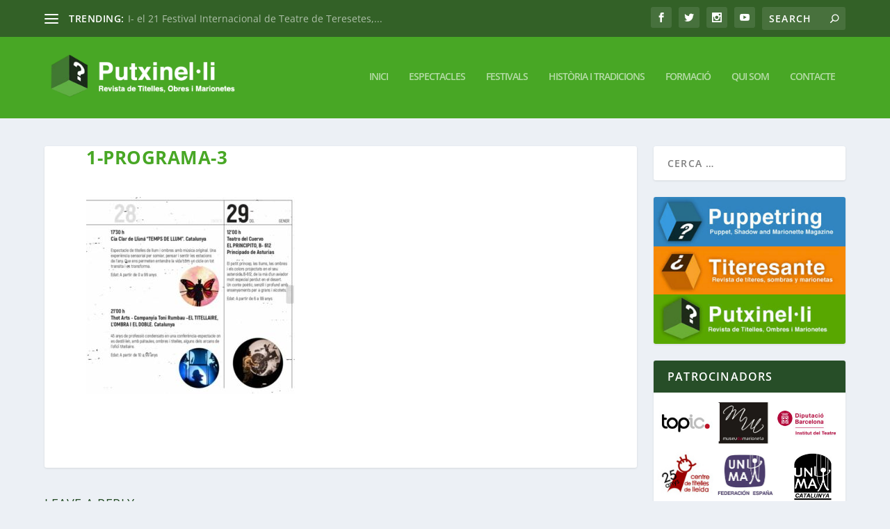

--- FILE ---
content_type: text/html; charset=UTF-8
request_url: https://www.putxinelli.cat/2023/01/17/a-punt-il%c2%b7luminar-te-el-8e-festival-de-teatre-de-llum-i-ombres/1-programa-3-2/
body_size: 19727
content:
<!DOCTYPE html>
<!--[if IE 6]>
<html id="ie6" lang="ca">
<![endif]-->
<!--[if IE 7]>
<html id="ie7" lang="ca">
<![endif]-->
<!--[if IE 8]>
<html id="ie8" lang="ca">
<![endif]-->
<!--[if !(IE 6) | !(IE 7) | !(IE 8)  ]><!-->
<html lang="ca">
<!--<![endif]-->
<head>
	<meta charset="UTF-8" />
			
	<meta http-equiv="X-UA-Compatible" content="IE=edge">
	<link rel="pingback" href="https://www.putxinelli.cat/xmlrpc.php" />

		<!--[if lt IE 9]>
	<script src="https://www.putxinelli.cat/wp-content/themes/Extra/scripts/ext/html5.js" type="text/javascript"></script>
	<![endif]-->

	<script type="text/javascript">
		document.documentElement.className = 'js';
	</script>

	<link rel="preconnect" href="https://fonts.gstatic.com" crossorigin /><style id="et-builder-googlefonts-cached-inline">/* Original: https://fonts.googleapis.com/css?family=Open+Sans:300,regular,500,600,700,800,300italic,italic,500italic,600italic,700italic,800italic&#038;subset=latin,latin-ext&#038;display=swap *//* User Agent: Mozilla/5.0 (Unknown; Linux x86_64) AppleWebKit/538.1 (KHTML, like Gecko) Safari/538.1 Daum/4.1 */@font-face {font-family: 'Open Sans';font-style: italic;font-weight: 300;font-stretch: normal;font-display: swap;src: url(https://fonts.gstatic.com/s/opensans/v44/memQYaGs126MiZpBA-UFUIcVXSCEkx2cmqvXlWq8tWZ0Pw86hd0Rk5hkWV4exQ.ttf) format('truetype');}@font-face {font-family: 'Open Sans';font-style: italic;font-weight: 400;font-stretch: normal;font-display: swap;src: url(https://fonts.gstatic.com/s/opensans/v44/memQYaGs126MiZpBA-UFUIcVXSCEkx2cmqvXlWq8tWZ0Pw86hd0Rk8ZkWV4exQ.ttf) format('truetype');}@font-face {font-family: 'Open Sans';font-style: italic;font-weight: 500;font-stretch: normal;font-display: swap;src: url(https://fonts.gstatic.com/s/opensans/v44/memQYaGs126MiZpBA-UFUIcVXSCEkx2cmqvXlWq8tWZ0Pw86hd0Rk_RkWV4exQ.ttf) format('truetype');}@font-face {font-family: 'Open Sans';font-style: italic;font-weight: 600;font-stretch: normal;font-display: swap;src: url(https://fonts.gstatic.com/s/opensans/v44/memQYaGs126MiZpBA-UFUIcVXSCEkx2cmqvXlWq8tWZ0Pw86hd0RkxhjWV4exQ.ttf) format('truetype');}@font-face {font-family: 'Open Sans';font-style: italic;font-weight: 700;font-stretch: normal;font-display: swap;src: url(https://fonts.gstatic.com/s/opensans/v44/memQYaGs126MiZpBA-UFUIcVXSCEkx2cmqvXlWq8tWZ0Pw86hd0RkyFjWV4exQ.ttf) format('truetype');}@font-face {font-family: 'Open Sans';font-style: italic;font-weight: 800;font-stretch: normal;font-display: swap;src: url(https://fonts.gstatic.com/s/opensans/v44/memQYaGs126MiZpBA-UFUIcVXSCEkx2cmqvXlWq8tWZ0Pw86hd0Rk0ZjWV4exQ.ttf) format('truetype');}@font-face {font-family: 'Open Sans';font-style: normal;font-weight: 300;font-stretch: normal;font-display: swap;src: url(https://fonts.gstatic.com/s/opensans/v44/memSYaGs126MiZpBA-UvWbX2vVnXBbObj2OVZyOOSr4dVJWUgsiH0B4uaVc.ttf) format('truetype');}@font-face {font-family: 'Open Sans';font-style: normal;font-weight: 400;font-stretch: normal;font-display: swap;src: url(https://fonts.gstatic.com/s/opensans/v44/memSYaGs126MiZpBA-UvWbX2vVnXBbObj2OVZyOOSr4dVJWUgsjZ0B4uaVc.ttf) format('truetype');}@font-face {font-family: 'Open Sans';font-style: normal;font-weight: 500;font-stretch: normal;font-display: swap;src: url(https://fonts.gstatic.com/s/opensans/v44/memSYaGs126MiZpBA-UvWbX2vVnXBbObj2OVZyOOSr4dVJWUgsjr0B4uaVc.ttf) format('truetype');}@font-face {font-family: 'Open Sans';font-style: normal;font-weight: 600;font-stretch: normal;font-display: swap;src: url(https://fonts.gstatic.com/s/opensans/v44/memSYaGs126MiZpBA-UvWbX2vVnXBbObj2OVZyOOSr4dVJWUgsgH1x4uaVc.ttf) format('truetype');}@font-face {font-family: 'Open Sans';font-style: normal;font-weight: 700;font-stretch: normal;font-display: swap;src: url(https://fonts.gstatic.com/s/opensans/v44/memSYaGs126MiZpBA-UvWbX2vVnXBbObj2OVZyOOSr4dVJWUgsg-1x4uaVc.ttf) format('truetype');}@font-face {font-family: 'Open Sans';font-style: normal;font-weight: 800;font-stretch: normal;font-display: swap;src: url(https://fonts.gstatic.com/s/opensans/v44/memSYaGs126MiZpBA-UvWbX2vVnXBbObj2OVZyOOSr4dVJWUgshZ1x4uaVc.ttf) format('truetype');}/* User Agent: Mozilla/5.0 (Windows NT 6.1; WOW64; rv:27.0) Gecko/20100101 Firefox/27.0 */@font-face {font-family: 'Open Sans';font-style: italic;font-weight: 300;font-stretch: normal;font-display: swap;src: url(https://fonts.gstatic.com/l/font?kit=memQYaGs126MiZpBA-UFUIcVXSCEkx2cmqvXlWq8tWZ0Pw86hd0Rk5hkWV4exg&skey=743457fe2cc29280&v=v44) format('woff');}@font-face {font-family: 'Open Sans';font-style: italic;font-weight: 400;font-stretch: normal;font-display: swap;src: url(https://fonts.gstatic.com/l/font?kit=memQYaGs126MiZpBA-UFUIcVXSCEkx2cmqvXlWq8tWZ0Pw86hd0Rk8ZkWV4exg&skey=743457fe2cc29280&v=v44) format('woff');}@font-face {font-family: 'Open Sans';font-style: italic;font-weight: 500;font-stretch: normal;font-display: swap;src: url(https://fonts.gstatic.com/l/font?kit=memQYaGs126MiZpBA-UFUIcVXSCEkx2cmqvXlWq8tWZ0Pw86hd0Rk_RkWV4exg&skey=743457fe2cc29280&v=v44) format('woff');}@font-face {font-family: 'Open Sans';font-style: italic;font-weight: 600;font-stretch: normal;font-display: swap;src: url(https://fonts.gstatic.com/l/font?kit=memQYaGs126MiZpBA-UFUIcVXSCEkx2cmqvXlWq8tWZ0Pw86hd0RkxhjWV4exg&skey=743457fe2cc29280&v=v44) format('woff');}@font-face {font-family: 'Open Sans';font-style: italic;font-weight: 700;font-stretch: normal;font-display: swap;src: url(https://fonts.gstatic.com/l/font?kit=memQYaGs126MiZpBA-UFUIcVXSCEkx2cmqvXlWq8tWZ0Pw86hd0RkyFjWV4exg&skey=743457fe2cc29280&v=v44) format('woff');}@font-face {font-family: 'Open Sans';font-style: italic;font-weight: 800;font-stretch: normal;font-display: swap;src: url(https://fonts.gstatic.com/l/font?kit=memQYaGs126MiZpBA-UFUIcVXSCEkx2cmqvXlWq8tWZ0Pw86hd0Rk0ZjWV4exg&skey=743457fe2cc29280&v=v44) format('woff');}@font-face {font-family: 'Open Sans';font-style: normal;font-weight: 300;font-stretch: normal;font-display: swap;src: url(https://fonts.gstatic.com/l/font?kit=memSYaGs126MiZpBA-UvWbX2vVnXBbObj2OVZyOOSr4dVJWUgsiH0B4uaVQ&skey=62c1cbfccc78b4b2&v=v44) format('woff');}@font-face {font-family: 'Open Sans';font-style: normal;font-weight: 400;font-stretch: normal;font-display: swap;src: url(https://fonts.gstatic.com/l/font?kit=memSYaGs126MiZpBA-UvWbX2vVnXBbObj2OVZyOOSr4dVJWUgsjZ0B4uaVQ&skey=62c1cbfccc78b4b2&v=v44) format('woff');}@font-face {font-family: 'Open Sans';font-style: normal;font-weight: 500;font-stretch: normal;font-display: swap;src: url(https://fonts.gstatic.com/l/font?kit=memSYaGs126MiZpBA-UvWbX2vVnXBbObj2OVZyOOSr4dVJWUgsjr0B4uaVQ&skey=62c1cbfccc78b4b2&v=v44) format('woff');}@font-face {font-family: 'Open Sans';font-style: normal;font-weight: 600;font-stretch: normal;font-display: swap;src: url(https://fonts.gstatic.com/l/font?kit=memSYaGs126MiZpBA-UvWbX2vVnXBbObj2OVZyOOSr4dVJWUgsgH1x4uaVQ&skey=62c1cbfccc78b4b2&v=v44) format('woff');}@font-face {font-family: 'Open Sans';font-style: normal;font-weight: 700;font-stretch: normal;font-display: swap;src: url(https://fonts.gstatic.com/l/font?kit=memSYaGs126MiZpBA-UvWbX2vVnXBbObj2OVZyOOSr4dVJWUgsg-1x4uaVQ&skey=62c1cbfccc78b4b2&v=v44) format('woff');}@font-face {font-family: 'Open Sans';font-style: normal;font-weight: 800;font-stretch: normal;font-display: swap;src: url(https://fonts.gstatic.com/l/font?kit=memSYaGs126MiZpBA-UvWbX2vVnXBbObj2OVZyOOSr4dVJWUgshZ1x4uaVQ&skey=62c1cbfccc78b4b2&v=v44) format('woff');}/* User Agent: Mozilla/5.0 (Windows NT 6.3; rv:39.0) Gecko/20100101 Firefox/39.0 */@font-face {font-family: 'Open Sans';font-style: italic;font-weight: 300;font-stretch: normal;font-display: swap;src: url(https://fonts.gstatic.com/s/opensans/v44/memQYaGs126MiZpBA-UFUIcVXSCEkx2cmqvXlWq8tWZ0Pw86hd0Rk5hkWV4ewA.woff2) format('woff2');}@font-face {font-family: 'Open Sans';font-style: italic;font-weight: 400;font-stretch: normal;font-display: swap;src: url(https://fonts.gstatic.com/s/opensans/v44/memQYaGs126MiZpBA-UFUIcVXSCEkx2cmqvXlWq8tWZ0Pw86hd0Rk8ZkWV4ewA.woff2) format('woff2');}@font-face {font-family: 'Open Sans';font-style: italic;font-weight: 500;font-stretch: normal;font-display: swap;src: url(https://fonts.gstatic.com/s/opensans/v44/memQYaGs126MiZpBA-UFUIcVXSCEkx2cmqvXlWq8tWZ0Pw86hd0Rk_RkWV4ewA.woff2) format('woff2');}@font-face {font-family: 'Open Sans';font-style: italic;font-weight: 600;font-stretch: normal;font-display: swap;src: url(https://fonts.gstatic.com/s/opensans/v44/memQYaGs126MiZpBA-UFUIcVXSCEkx2cmqvXlWq8tWZ0Pw86hd0RkxhjWV4ewA.woff2) format('woff2');}@font-face {font-family: 'Open Sans';font-style: italic;font-weight: 700;font-stretch: normal;font-display: swap;src: url(https://fonts.gstatic.com/s/opensans/v44/memQYaGs126MiZpBA-UFUIcVXSCEkx2cmqvXlWq8tWZ0Pw86hd0RkyFjWV4ewA.woff2) format('woff2');}@font-face {font-family: 'Open Sans';font-style: italic;font-weight: 800;font-stretch: normal;font-display: swap;src: url(https://fonts.gstatic.com/s/opensans/v44/memQYaGs126MiZpBA-UFUIcVXSCEkx2cmqvXlWq8tWZ0Pw86hd0Rk0ZjWV4ewA.woff2) format('woff2');}@font-face {font-family: 'Open Sans';font-style: normal;font-weight: 300;font-stretch: normal;font-display: swap;src: url(https://fonts.gstatic.com/s/opensans/v44/memSYaGs126MiZpBA-UvWbX2vVnXBbObj2OVZyOOSr4dVJWUgsiH0B4uaVI.woff2) format('woff2');}@font-face {font-family: 'Open Sans';font-style: normal;font-weight: 400;font-stretch: normal;font-display: swap;src: url(https://fonts.gstatic.com/s/opensans/v44/memSYaGs126MiZpBA-UvWbX2vVnXBbObj2OVZyOOSr4dVJWUgsjZ0B4uaVI.woff2) format('woff2');}@font-face {font-family: 'Open Sans';font-style: normal;font-weight: 500;font-stretch: normal;font-display: swap;src: url(https://fonts.gstatic.com/s/opensans/v44/memSYaGs126MiZpBA-UvWbX2vVnXBbObj2OVZyOOSr4dVJWUgsjr0B4uaVI.woff2) format('woff2');}@font-face {font-family: 'Open Sans';font-style: normal;font-weight: 600;font-stretch: normal;font-display: swap;src: url(https://fonts.gstatic.com/s/opensans/v44/memSYaGs126MiZpBA-UvWbX2vVnXBbObj2OVZyOOSr4dVJWUgsgH1x4uaVI.woff2) format('woff2');}@font-face {font-family: 'Open Sans';font-style: normal;font-weight: 700;font-stretch: normal;font-display: swap;src: url(https://fonts.gstatic.com/s/opensans/v44/memSYaGs126MiZpBA-UvWbX2vVnXBbObj2OVZyOOSr4dVJWUgsg-1x4uaVI.woff2) format('woff2');}@font-face {font-family: 'Open Sans';font-style: normal;font-weight: 800;font-stretch: normal;font-display: swap;src: url(https://fonts.gstatic.com/s/opensans/v44/memSYaGs126MiZpBA-UvWbX2vVnXBbObj2OVZyOOSr4dVJWUgshZ1x4uaVI.woff2) format('woff2');}</style><meta name='robots' content='index, follow, max-image-preview:large, max-snippet:-1, max-video-preview:-1' />
<script type="text/javascript">
			let jqueryParams=[],jQuery=function(r){return jqueryParams=[...jqueryParams,r],jQuery},$=function(r){return jqueryParams=[...jqueryParams,r],$};window.jQuery=jQuery,window.$=jQuery;let customHeadScripts=!1;jQuery.fn=jQuery.prototype={},$.fn=jQuery.prototype={},jQuery.noConflict=function(r){if(window.jQuery)return jQuery=window.jQuery,$=window.jQuery,customHeadScripts=!0,jQuery.noConflict},jQuery.ready=function(r){jqueryParams=[...jqueryParams,r]},$.ready=function(r){jqueryParams=[...jqueryParams,r]},jQuery.load=function(r){jqueryParams=[...jqueryParams,r]},$.load=function(r){jqueryParams=[...jqueryParams,r]},jQuery.fn.ready=function(r){jqueryParams=[...jqueryParams,r]},$.fn.ready=function(r){jqueryParams=[...jqueryParams,r]};</script>
	<!-- This site is optimized with the Yoast SEO plugin v26.7 - https://yoast.com/wordpress/plugins/seo/ -->
	<title>1-programa-3 - Putxinelli</title>
	<link rel="canonical" href="https://www.putxinelli.cat/2023/01/17/a-punt-il·luminar-te-el-8e-festival-de-teatre-de-llum-i-ombres/1-programa-3-2/" />
	<meta property="og:locale" content="ca_ES" />
	<meta property="og:type" content="article" />
	<meta property="og:title" content="1-programa-3 - Putxinelli" />
	<meta property="og:url" content="https://www.putxinelli.cat/2023/01/17/a-punt-il·luminar-te-el-8e-festival-de-teatre-de-llum-i-ombres/1-programa-3-2/" />
	<meta property="og:site_name" content="Putxinelli" />
	<meta property="og:image" content="https://www.putxinelli.cat/2023/01/17/a-punt-il%c2%b7luminar-te-el-8e-festival-de-teatre-de-llum-i-ombres/1-programa-3-2" />
	<meta property="og:image:width" content="675" />
	<meta property="og:image:height" content="637" />
	<meta property="og:image:type" content="image/jpeg" />
	<script type="application/ld+json" class="yoast-schema-graph">{"@context":"https://schema.org","@graph":[{"@type":"WebPage","@id":"https://www.putxinelli.cat/2023/01/17/a-punt-il%c2%b7luminar-te-el-8e-festival-de-teatre-de-llum-i-ombres/1-programa-3-2/","url":"https://www.putxinelli.cat/2023/01/17/a-punt-il%c2%b7luminar-te-el-8e-festival-de-teatre-de-llum-i-ombres/1-programa-3-2/","name":"1-programa-3 - Putxinelli","isPartOf":{"@id":"https://www.putxinelli.cat/#website"},"primaryImageOfPage":{"@id":"https://www.putxinelli.cat/2023/01/17/a-punt-il%c2%b7luminar-te-el-8e-festival-de-teatre-de-llum-i-ombres/1-programa-3-2/#primaryimage"},"image":{"@id":"https://www.putxinelli.cat/2023/01/17/a-punt-il%c2%b7luminar-te-el-8e-festival-de-teatre-de-llum-i-ombres/1-programa-3-2/#primaryimage"},"thumbnailUrl":"https://www.putxinelli.cat/wp-content/uploads/2023/01/1-programa-3.jpg","datePublished":"2023-01-17T22:22:28+00:00","breadcrumb":{"@id":"https://www.putxinelli.cat/2023/01/17/a-punt-il%c2%b7luminar-te-el-8e-festival-de-teatre-de-llum-i-ombres/1-programa-3-2/#breadcrumb"},"inLanguage":"ca","potentialAction":[{"@type":"ReadAction","target":["https://www.putxinelli.cat/2023/01/17/a-punt-il%c2%b7luminar-te-el-8e-festival-de-teatre-de-llum-i-ombres/1-programa-3-2/"]}]},{"@type":"ImageObject","inLanguage":"ca","@id":"https://www.putxinelli.cat/2023/01/17/a-punt-il%c2%b7luminar-te-el-8e-festival-de-teatre-de-llum-i-ombres/1-programa-3-2/#primaryimage","url":"https://www.putxinelli.cat/wp-content/uploads/2023/01/1-programa-3.jpg","contentUrl":"https://www.putxinelli.cat/wp-content/uploads/2023/01/1-programa-3.jpg","width":675,"height":637},{"@type":"BreadcrumbList","@id":"https://www.putxinelli.cat/2023/01/17/a-punt-il%c2%b7luminar-te-el-8e-festival-de-teatre-de-llum-i-ombres/1-programa-3-2/#breadcrumb","itemListElement":[{"@type":"ListItem","position":1,"name":"Portada","item":"https://www.putxinelli.cat/"},{"@type":"ListItem","position":2,"name":"A punt ‘iL·Luminar-te’, el 8è Festival de Teatre de Llum i Ombres","item":"https://www.putxinelli.cat/2023/01/17/a-punt-il%c2%b7luminar-te-el-8e-festival-de-teatre-de-llum-i-ombres/"},{"@type":"ListItem","position":3,"name":"1-programa-3"}]},{"@type":"WebSite","@id":"https://www.putxinelli.cat/#website","url":"https://www.putxinelli.cat/","name":"Putxinelli","description":"Revista de titelles, ombres y marionetes","potentialAction":[{"@type":"SearchAction","target":{"@type":"EntryPoint","urlTemplate":"https://www.putxinelli.cat/?s={search_term_string}"},"query-input":{"@type":"PropertyValueSpecification","valueRequired":true,"valueName":"search_term_string"}}],"inLanguage":"ca"}]}</script>
	<!-- / Yoast SEO plugin. -->


<link rel='dns-prefetch' href='//platform.twitter.com' />
<link rel="alternate" type="application/rss+xml" title="Putxinelli &raquo; Canal d&#039;informació" href="https://www.putxinelli.cat/feed/" />
<link rel="alternate" type="application/rss+xml" title="Putxinelli &raquo; Canal dels comentaris" href="https://www.putxinelli.cat/comments/feed/" />
<link rel="alternate" type="application/rss+xml" title="Putxinelli &raquo; 1-programa-3 Canal dels comentaris" href="https://www.putxinelli.cat/2023/01/17/a-punt-il%c2%b7luminar-te-el-8e-festival-de-teatre-de-llum-i-ombres/1-programa-3-2/feed/" />
<link rel="alternate" title="oEmbed (JSON)" type="application/json+oembed" href="https://www.putxinelli.cat/wp-json/oembed/1.0/embed?url=https%3A%2F%2Fwww.putxinelli.cat%2F2023%2F01%2F17%2Fa-punt-il%25c2%25b7luminar-te-el-8e-festival-de-teatre-de-llum-i-ombres%2F1-programa-3-2%2F" />
<link rel="alternate" title="oEmbed (XML)" type="text/xml+oembed" href="https://www.putxinelli.cat/wp-json/oembed/1.0/embed?url=https%3A%2F%2Fwww.putxinelli.cat%2F2023%2F01%2F17%2Fa-punt-il%25c2%25b7luminar-te-el-8e-festival-de-teatre-de-llum-i-ombres%2F1-programa-3-2%2F&#038;format=xml" />
<meta content="Extra Child Theme v." name="generator"/><link rel='stylesheet' id='validate-engine-css-css' href='https://www.putxinelli.cat/wp-content/plugins/wysija-newsletters/css/validationEngine.jquery.css?ver=2.22' type='text/css' media='all' />
<link rel='stylesheet' id='avatars-css' href='https://www.putxinelli.cat/wp-content/plugins/add-local-avatar/avatars.css?ver=6491414042028dd72a6e668231556656' type='text/css' media='all' />
<link rel='stylesheet' id='imgareaselect-css' href='https://www.putxinelli.cat/wp-includes/js/imgareaselect/imgareaselect.css?ver=0.9.8' type='text/css' media='all' />
<link rel='stylesheet' id='dashicons-css' href='https://www.putxinelli.cat/wp-includes/css/dashicons.min.css?ver=6491414042028dd72a6e668231556656' type='text/css' media='all' />
<link rel='stylesheet' id='thickbox-css' href='https://www.putxinelli.cat/wp-includes/js/thickbox/thickbox.css?ver=6491414042028dd72a6e668231556656' type='text/css' media='all' />
<link rel='stylesheet' id='wp-block-library-css' href='https://www.putxinelli.cat/wp-includes/css/dist/block-library/style.min.css?ver=6491414042028dd72a6e668231556656' type='text/css' media='all' />
<style id='global-styles-inline-css' type='text/css'>
:root{--wp--preset--aspect-ratio--square: 1;--wp--preset--aspect-ratio--4-3: 4/3;--wp--preset--aspect-ratio--3-4: 3/4;--wp--preset--aspect-ratio--3-2: 3/2;--wp--preset--aspect-ratio--2-3: 2/3;--wp--preset--aspect-ratio--16-9: 16/9;--wp--preset--aspect-ratio--9-16: 9/16;--wp--preset--color--black: #000000;--wp--preset--color--cyan-bluish-gray: #abb8c3;--wp--preset--color--white: #ffffff;--wp--preset--color--pale-pink: #f78da7;--wp--preset--color--vivid-red: #cf2e2e;--wp--preset--color--luminous-vivid-orange: #ff6900;--wp--preset--color--luminous-vivid-amber: #fcb900;--wp--preset--color--light-green-cyan: #7bdcb5;--wp--preset--color--vivid-green-cyan: #00d084;--wp--preset--color--pale-cyan-blue: #8ed1fc;--wp--preset--color--vivid-cyan-blue: #0693e3;--wp--preset--color--vivid-purple: #9b51e0;--wp--preset--gradient--vivid-cyan-blue-to-vivid-purple: linear-gradient(135deg,rgb(6,147,227) 0%,rgb(155,81,224) 100%);--wp--preset--gradient--light-green-cyan-to-vivid-green-cyan: linear-gradient(135deg,rgb(122,220,180) 0%,rgb(0,208,130) 100%);--wp--preset--gradient--luminous-vivid-amber-to-luminous-vivid-orange: linear-gradient(135deg,rgb(252,185,0) 0%,rgb(255,105,0) 100%);--wp--preset--gradient--luminous-vivid-orange-to-vivid-red: linear-gradient(135deg,rgb(255,105,0) 0%,rgb(207,46,46) 100%);--wp--preset--gradient--very-light-gray-to-cyan-bluish-gray: linear-gradient(135deg,rgb(238,238,238) 0%,rgb(169,184,195) 100%);--wp--preset--gradient--cool-to-warm-spectrum: linear-gradient(135deg,rgb(74,234,220) 0%,rgb(151,120,209) 20%,rgb(207,42,186) 40%,rgb(238,44,130) 60%,rgb(251,105,98) 80%,rgb(254,248,76) 100%);--wp--preset--gradient--blush-light-purple: linear-gradient(135deg,rgb(255,206,236) 0%,rgb(152,150,240) 100%);--wp--preset--gradient--blush-bordeaux: linear-gradient(135deg,rgb(254,205,165) 0%,rgb(254,45,45) 50%,rgb(107,0,62) 100%);--wp--preset--gradient--luminous-dusk: linear-gradient(135deg,rgb(255,203,112) 0%,rgb(199,81,192) 50%,rgb(65,88,208) 100%);--wp--preset--gradient--pale-ocean: linear-gradient(135deg,rgb(255,245,203) 0%,rgb(182,227,212) 50%,rgb(51,167,181) 100%);--wp--preset--gradient--electric-grass: linear-gradient(135deg,rgb(202,248,128) 0%,rgb(113,206,126) 100%);--wp--preset--gradient--midnight: linear-gradient(135deg,rgb(2,3,129) 0%,rgb(40,116,252) 100%);--wp--preset--font-size--small: 13px;--wp--preset--font-size--medium: 20px;--wp--preset--font-size--large: 36px;--wp--preset--font-size--x-large: 42px;--wp--preset--spacing--20: 0.44rem;--wp--preset--spacing--30: 0.67rem;--wp--preset--spacing--40: 1rem;--wp--preset--spacing--50: 1.5rem;--wp--preset--spacing--60: 2.25rem;--wp--preset--spacing--70: 3.38rem;--wp--preset--spacing--80: 5.06rem;--wp--preset--shadow--natural: 6px 6px 9px rgba(0, 0, 0, 0.2);--wp--preset--shadow--deep: 12px 12px 50px rgba(0, 0, 0, 0.4);--wp--preset--shadow--sharp: 6px 6px 0px rgba(0, 0, 0, 0.2);--wp--preset--shadow--outlined: 6px 6px 0px -3px rgb(255, 255, 255), 6px 6px rgb(0, 0, 0);--wp--preset--shadow--crisp: 6px 6px 0px rgb(0, 0, 0);}:root { --wp--style--global--content-size: 856px;--wp--style--global--wide-size: 1280px; }:where(body) { margin: 0; }.wp-site-blocks > .alignleft { float: left; margin-right: 2em; }.wp-site-blocks > .alignright { float: right; margin-left: 2em; }.wp-site-blocks > .aligncenter { justify-content: center; margin-left: auto; margin-right: auto; }:where(.is-layout-flex){gap: 0.5em;}:where(.is-layout-grid){gap: 0.5em;}.is-layout-flow > .alignleft{float: left;margin-inline-start: 0;margin-inline-end: 2em;}.is-layout-flow > .alignright{float: right;margin-inline-start: 2em;margin-inline-end: 0;}.is-layout-flow > .aligncenter{margin-left: auto !important;margin-right: auto !important;}.is-layout-constrained > .alignleft{float: left;margin-inline-start: 0;margin-inline-end: 2em;}.is-layout-constrained > .alignright{float: right;margin-inline-start: 2em;margin-inline-end: 0;}.is-layout-constrained > .aligncenter{margin-left: auto !important;margin-right: auto !important;}.is-layout-constrained > :where(:not(.alignleft):not(.alignright):not(.alignfull)){max-width: var(--wp--style--global--content-size);margin-left: auto !important;margin-right: auto !important;}.is-layout-constrained > .alignwide{max-width: var(--wp--style--global--wide-size);}body .is-layout-flex{display: flex;}.is-layout-flex{flex-wrap: wrap;align-items: center;}.is-layout-flex > :is(*, div){margin: 0;}body .is-layout-grid{display: grid;}.is-layout-grid > :is(*, div){margin: 0;}body{padding-top: 0px;padding-right: 0px;padding-bottom: 0px;padding-left: 0px;}:root :where(.wp-element-button, .wp-block-button__link){background-color: #32373c;border-width: 0;color: #fff;font-family: inherit;font-size: inherit;font-style: inherit;font-weight: inherit;letter-spacing: inherit;line-height: inherit;padding-top: calc(0.667em + 2px);padding-right: calc(1.333em + 2px);padding-bottom: calc(0.667em + 2px);padding-left: calc(1.333em + 2px);text-decoration: none;text-transform: inherit;}.has-black-color{color: var(--wp--preset--color--black) !important;}.has-cyan-bluish-gray-color{color: var(--wp--preset--color--cyan-bluish-gray) !important;}.has-white-color{color: var(--wp--preset--color--white) !important;}.has-pale-pink-color{color: var(--wp--preset--color--pale-pink) !important;}.has-vivid-red-color{color: var(--wp--preset--color--vivid-red) !important;}.has-luminous-vivid-orange-color{color: var(--wp--preset--color--luminous-vivid-orange) !important;}.has-luminous-vivid-amber-color{color: var(--wp--preset--color--luminous-vivid-amber) !important;}.has-light-green-cyan-color{color: var(--wp--preset--color--light-green-cyan) !important;}.has-vivid-green-cyan-color{color: var(--wp--preset--color--vivid-green-cyan) !important;}.has-pale-cyan-blue-color{color: var(--wp--preset--color--pale-cyan-blue) !important;}.has-vivid-cyan-blue-color{color: var(--wp--preset--color--vivid-cyan-blue) !important;}.has-vivid-purple-color{color: var(--wp--preset--color--vivid-purple) !important;}.has-black-background-color{background-color: var(--wp--preset--color--black) !important;}.has-cyan-bluish-gray-background-color{background-color: var(--wp--preset--color--cyan-bluish-gray) !important;}.has-white-background-color{background-color: var(--wp--preset--color--white) !important;}.has-pale-pink-background-color{background-color: var(--wp--preset--color--pale-pink) !important;}.has-vivid-red-background-color{background-color: var(--wp--preset--color--vivid-red) !important;}.has-luminous-vivid-orange-background-color{background-color: var(--wp--preset--color--luminous-vivid-orange) !important;}.has-luminous-vivid-amber-background-color{background-color: var(--wp--preset--color--luminous-vivid-amber) !important;}.has-light-green-cyan-background-color{background-color: var(--wp--preset--color--light-green-cyan) !important;}.has-vivid-green-cyan-background-color{background-color: var(--wp--preset--color--vivid-green-cyan) !important;}.has-pale-cyan-blue-background-color{background-color: var(--wp--preset--color--pale-cyan-blue) !important;}.has-vivid-cyan-blue-background-color{background-color: var(--wp--preset--color--vivid-cyan-blue) !important;}.has-vivid-purple-background-color{background-color: var(--wp--preset--color--vivid-purple) !important;}.has-black-border-color{border-color: var(--wp--preset--color--black) !important;}.has-cyan-bluish-gray-border-color{border-color: var(--wp--preset--color--cyan-bluish-gray) !important;}.has-white-border-color{border-color: var(--wp--preset--color--white) !important;}.has-pale-pink-border-color{border-color: var(--wp--preset--color--pale-pink) !important;}.has-vivid-red-border-color{border-color: var(--wp--preset--color--vivid-red) !important;}.has-luminous-vivid-orange-border-color{border-color: var(--wp--preset--color--luminous-vivid-orange) !important;}.has-luminous-vivid-amber-border-color{border-color: var(--wp--preset--color--luminous-vivid-amber) !important;}.has-light-green-cyan-border-color{border-color: var(--wp--preset--color--light-green-cyan) !important;}.has-vivid-green-cyan-border-color{border-color: var(--wp--preset--color--vivid-green-cyan) !important;}.has-pale-cyan-blue-border-color{border-color: var(--wp--preset--color--pale-cyan-blue) !important;}.has-vivid-cyan-blue-border-color{border-color: var(--wp--preset--color--vivid-cyan-blue) !important;}.has-vivid-purple-border-color{border-color: var(--wp--preset--color--vivid-purple) !important;}.has-vivid-cyan-blue-to-vivid-purple-gradient-background{background: var(--wp--preset--gradient--vivid-cyan-blue-to-vivid-purple) !important;}.has-light-green-cyan-to-vivid-green-cyan-gradient-background{background: var(--wp--preset--gradient--light-green-cyan-to-vivid-green-cyan) !important;}.has-luminous-vivid-amber-to-luminous-vivid-orange-gradient-background{background: var(--wp--preset--gradient--luminous-vivid-amber-to-luminous-vivid-orange) !important;}.has-luminous-vivid-orange-to-vivid-red-gradient-background{background: var(--wp--preset--gradient--luminous-vivid-orange-to-vivid-red) !important;}.has-very-light-gray-to-cyan-bluish-gray-gradient-background{background: var(--wp--preset--gradient--very-light-gray-to-cyan-bluish-gray) !important;}.has-cool-to-warm-spectrum-gradient-background{background: var(--wp--preset--gradient--cool-to-warm-spectrum) !important;}.has-blush-light-purple-gradient-background{background: var(--wp--preset--gradient--blush-light-purple) !important;}.has-blush-bordeaux-gradient-background{background: var(--wp--preset--gradient--blush-bordeaux) !important;}.has-luminous-dusk-gradient-background{background: var(--wp--preset--gradient--luminous-dusk) !important;}.has-pale-ocean-gradient-background{background: var(--wp--preset--gradient--pale-ocean) !important;}.has-electric-grass-gradient-background{background: var(--wp--preset--gradient--electric-grass) !important;}.has-midnight-gradient-background{background: var(--wp--preset--gradient--midnight) !important;}.has-small-font-size{font-size: var(--wp--preset--font-size--small) !important;}.has-medium-font-size{font-size: var(--wp--preset--font-size--medium) !important;}.has-large-font-size{font-size: var(--wp--preset--font-size--large) !important;}.has-x-large-font-size{font-size: var(--wp--preset--font-size--x-large) !important;}
/*# sourceURL=global-styles-inline-css */
</style>

<link rel='stylesheet' id='contact-form-7-css' href='https://www.putxinelli.cat/wp-content/plugins/contact-form-7/includes/css/styles.css?ver=6.1.4' type='text/css' media='all' />
<link rel='stylesheet' id='rs-plugin-settings-css' href='https://www.putxinelli.cat/wp-content/plugins/revslider/public/assets/css/settings.css?ver=5.3.1.5' type='text/css' media='all' />
<style id='rs-plugin-settings-inline-css' type='text/css'>
#rs-demo-id {}
/*# sourceURL=rs-plugin-settings-inline-css */
</style>
<link rel='stylesheet' id='taxopress-frontend-css-css' href='https://www.putxinelli.cat/wp-content/plugins/simple-tags/assets/frontend/css/frontend.css?ver=3.43.0' type='text/css' media='all' />
<link rel='stylesheet' id='extra-style-parent-css' href='https://www.putxinelli.cat/wp-content/themes/Extra/style.min.css?ver=4.27.5' type='text/css' media='all' />
<link rel='stylesheet' id='extra-dynamic-css' href='https://www.putxinelli.cat/wp-content/et-cache/20364/et-extra-dynamic-20364.css?ver=1765647184' type='text/css' media='all' />
<link rel='stylesheet' id='extra-style-css' href='https://www.putxinelli.cat/wp-content/themes/extra-child/style.css?ver=4.27.5' type='text/css' media='all' />
<script type="text/javascript" src="https://www.putxinelli.cat/wp-includes/js/jquery/jquery.min.js?ver=3.7.1" id="jquery-core-js"></script>
<script type="text/javascript" src="https://www.putxinelli.cat/wp-includes/js/jquery/jquery-migrate.min.js?ver=3.4.1" id="jquery-migrate-js"></script>
<script type="text/javascript" id="jquery-js-after">
/* <![CDATA[ */
jqueryParams.length&&$.each(jqueryParams,function(e,r){if("function"==typeof r){var n=String(r);n.replace("$","jQuery");var a=new Function("return "+n)();$(document).ready(a)}});
//# sourceURL=jquery-js-after
/* ]]> */
</script>
<script type="text/javascript" src="https://www.putxinelli.cat/wp-content/plugins/revslider/public/assets/js/jquery.themepunch.tools.min.js?ver=5.3.1.5" id="tp-tools-js"></script>
<script type="text/javascript" src="https://www.putxinelli.cat/wp-content/plugins/revslider/public/assets/js/jquery.themepunch.revolution.min.js?ver=5.3.1.5" id="revmin-js"></script>
<script type="text/javascript" src="https://www.putxinelli.cat/wp-content/plugins/simple-tags/assets/frontend/js/frontend.js?ver=3.43.0" id="taxopress-frontend-js-js"></script>
<script type="text/javascript" src="https://www.putxinelli.cat/wp-content/plugins/vslider/js/vslider.js?ver=6491414042028dd72a6e668231556656" id="vslider-js"></script>
<link rel="https://api.w.org/" href="https://www.putxinelli.cat/wp-json/" /><link rel="alternate" title="JSON" type="application/json" href="https://www.putxinelli.cat/wp-json/wp/v2/media/20364" /><link rel="EditURI" type="application/rsd+xml" title="RSD" href="https://www.putxinelli.cat/xmlrpc.php?rsd" />

<!-- Simple Events Calendar 1.4.0 by Jerry G. Rietveld (www.jgrietveld.com) -->
<link rel="profile" href="https://microformats.org/profile/hcalendar" />

<!-- Analytics by WP Statistics - https://wp-statistics.com -->
<meta name="viewport" content="width=device-width, initial-scale=1.0, maximum-scale=1.0, user-scalable=1" /><meta name="generator" content="Powered by Slider Revolution 5.3.1.5 - responsive, Mobile-Friendly Slider Plugin for WordPress with comfortable drag and drop interface." />
<link rel="icon" href="https://www.putxinelli.cat/wp-content/uploads/2017/05/cropped-img_icono_putxinelli-32x32.png" sizes="32x32" />
<link rel="icon" href="https://www.putxinelli.cat/wp-content/uploads/2017/05/cropped-img_icono_putxinelli-192x192.png" sizes="192x192" />
<link rel="apple-touch-icon" href="https://www.putxinelli.cat/wp-content/uploads/2017/05/cropped-img_icono_putxinelli-180x180.png" />
<meta name="msapplication-TileImage" content="https://www.putxinelli.cat/wp-content/uploads/2017/05/cropped-img_icono_putxinelli-270x270.png" />
<link rel="stylesheet" id="et-extra-customizer-global-cached-inline-styles" href="https://www.putxinelli.cat/wp-content/et-cache/global/et-extra-customizer-global.min.css?ver=1765276664" /><style id="et-critical-inline-css"></style>
</head>
<body data-rsssl=1 class="attachment wp-singular attachment-template-default single single-attachment postid-20364 attachmentid-20364 attachment-jpeg wp-theme-Extra wp-child-theme-extra-child et_extra et_fixed_nav et_pb_gutters3 et_primary_nav_dropdown_animation_Default et_secondary_nav_dropdown_animation_Default with_sidebar with_sidebar_right et_includes_sidebar et-db">
	<div id="page-container" class="page-container">
				<!-- Header -->
		<header class="header left-right">
						<!-- #top-header -->
			<div id="top-header" style="">
				<div class="container">

					<!-- Secondary Nav -->
											<div id="et-secondary-nav" class="et-trending">
						
							<!-- ET Trending -->
							<div id="et-trending">

								<!-- ET Trending Button -->
								<a id="et-trending-button" href="#" title="">
									<span></span>
									<span></span>
									<span></span>
								</a>

								<!-- ET Trending Label -->
								<h4 id="et-trending-label">
									TRENDING:								</h4>

								<!-- ET Trending Post Loop -->
								<div id='et-trending-container'>
																											<div id="et-trending-post-14923" class="et-trending-post et-trending-latest">
											<a href="https://www.putxinelli.cat/2019/05/20/i-el-21-festival-internacional-de-teatre-de-teresetes-mallorca-laurent-bigot-xesca-salva-binixiflat-i-disset-teatre/">I- el 21 Festival Internacional de Teatre de Teresetes,...</a>
										</div>
																			<div id="et-trending-post-5070" class="et-trending-post">
											<a href="https://www.putxinelli.cat/2013/06/06/en-putxinel%c2%b7li-a-la-puntual/">En Putxinel·li, a La Puntual</a>
										</div>
																			<div id="et-trending-post-560" class="et-trending-post">
											<a href="https://www.putxinelli.cat/2012/02/18/articulo-destacado1/">Una nova revista de titelles i teatre d&#8217;objectes...</a>
										</div>
																									</div>
							</div>
							
												</div>
					
					<!-- #et-info -->
					<div id="et-info">

						
						<!-- .et-extra-social-icons -->
						<ul class="et-extra-social-icons" style="">
																																														<li class="et-extra-social-icon facebook">
									<a href="https://www.facebook.com/titeresante" class="et-extra-icon et-extra-icon-background-hover et-extra-icon-facebook"></a>
								</li>
																																															<li class="et-extra-social-icon twitter">
									<a href="https://twitter.com" class="et-extra-icon et-extra-icon-background-hover et-extra-icon-twitter"></a>
								</li>
																																																																																																																																																																																																										<li class="et-extra-social-icon instagram">
									<a href="https://instagram.com" class="et-extra-icon et-extra-icon-background-hover et-extra-icon-instagram"></a>
								</li>
																																																																																																																																																																																																																																																																								<li class="et-extra-social-icon youtube">
									<a href="https://www.youtube.com/playlist?list=FLCglxmKHLXpu_owjYYP-OAQ" class="et-extra-icon et-extra-icon-background-hover et-extra-icon-youtube"></a>
								</li>
																																																																																																																																																																																</ul>
						
						<!-- .et-top-search -->
												<div class="et-top-search" style="">
							<form role="search" class="et-search-form" method="get" action="https://www.putxinelli.cat/">
			<input type="search" class="et-search-field" placeholder="Search" value="" name="s" title="Search for:" />
			<button class="et-search-submit"></button>
		</form>						</div>
						
						<!-- cart -->
											</div>
				</div><!-- /.container -->
			</div><!-- /#top-header -->

			
			<!-- Main Header -->
			<div id="main-header-wrapper">
				<div id="main-header" data-fixed-height="101">
					<div class="container">
					<!-- ET Ad -->
						
						
						<!-- Logo -->
						<a class="logo" href="https://www.putxinelli.cat/" data-fixed-height="51">
							<img src="https://www.putxinelli.cat/wp-content/uploads/2017/05/img_logo_putxinelli_home.png" width="343" height="83" alt="Putxinelli" id="logo" />
						</a>

						
						<!-- ET Navigation -->
						<div id="et-navigation">
							<ul id="et-menu" class="nav"><li id="menu-item-406" class="menu-item menu-item-type-custom menu-item-object-custom menu-item-home menu-item-406"><a href="https://www.putxinelli.cat">Inici</a></li>
<li id="menu-item-432" class="menu-item menu-item-type-taxonomy menu-item-object-category menu-item-432"><a href="https://www.putxinelli.cat/category/espectacles/">Espectacles</a></li>
<li id="menu-item-434" class="menu-item menu-item-type-taxonomy menu-item-object-category menu-item-434"><a href="https://www.putxinelli.cat/category/festivals/">Festivals</a></li>
<li id="menu-item-433" class="menu-item menu-item-type-taxonomy menu-item-object-category menu-item-433"><a href="https://www.putxinelli.cat/category/historia-i-tradicions/">Història i tradicions</a></li>
<li id="menu-item-435" class="menu-item menu-item-type-post_type menu-item-object-page menu-item-435"><a href="https://www.putxinelli.cat/formacio/">Formació</a></li>
<li id="menu-item-407" class="menu-item menu-item-type-post_type menu-item-object-page menu-item-407"><a href="https://www.putxinelli.cat/presentacio/">Qui Som</a></li>
<li id="menu-item-436" class="menu-item menu-item-type-post_type menu-item-object-page menu-item-436"><a href="https://www.putxinelli.cat/contacte-2/">Contacte</a></li>
</ul>							<div id="et-mobile-navigation">
			<span class="show-menu">
				<div class="show-menu-button">
					<span></span>
					<span></span>
					<span></span>
				</div>
				<p>Select Page</p>
			</span>
			<nav>
			</nav>
		</div> <!-- /#et-mobile-navigation -->						</div><!-- /#et-navigation -->
					</div><!-- /.container -->
				</div><!-- /#main-header -->
			</div><!-- /#main-header-wrapper -->

		</header>

				<div id="main-content">
		<div class="container">
		<div id="content-area" class="with_sidebar with_sidebar_right clearfix">
			<div class="et_pb_extra_column_main">
								<article id="post-20364" class="module single-post-module post-20364 attachment type-attachment status-inherit hentry">
					<div class="post-wrap">
						<h1 class="entry-title">1-programa-3</h1>
						<div class="post-content entry-content">
							<p class="attachment"><a href='https://www.putxinelli.cat/wp-content/uploads/2023/01/1-programa-3.jpg'><img loading="lazy" decoding="async" width="300" height="283" src="https://www.putxinelli.cat/wp-content/uploads/2023/01/1-programa-3-300x283.jpg" class="attachment-medium size-medium" alt="" srcset="https://www.putxinelli.cat/wp-content/uploads/2023/01/1-programa-3-300x283.jpg 300w, https://www.putxinelli.cat/wp-content/uploads/2023/01/1-programa-3-600x566.jpg 600w, https://www.putxinelli.cat/wp-content/uploads/2023/01/1-programa-3.jpg 675w" sizes="(max-width: 300px) 100vw, 300px" /></a></p>
<div align="left"><div class="sharexyWidgetNoindexUniqueClassName"><div id="shr_46265746"></div></div></div><div align="left"><div class="sharexyWidgetNoindexUniqueClassName"><div id="shr_46265746"></div></div></div>													</div>
					</div><!-- /.post-wrap -->
				</article>
				
				<!-- You can start editing here. -->

<section id="comment-wrap">
			<div id="comments" class="nocomments">
			 <!-- If comments are open, but there are no comments. -->

					</div>
					<div id="respond" class="comment-respond">
		<h3 id="reply-title" class="comment-reply-title"><span>Leave a reply</span> <small><a rel="nofollow" id="cancel-comment-reply-link" href="/2023/01/17/a-punt-il%c2%b7luminar-te-el-8e-festival-de-teatre-de-llum-i-ombres/1-programa-3-2/#respond" style="display:none;">Cancel·la les respostes</a></small></h3><form action="https://www.putxinelli.cat/wp-comments-post.php" method="post" id="commentform" class="comment-form"><p class="comment-notes"><span id="email-notes">L'adreça electrònica no es publicarà.</span> <span class="required-field-message">Els camps necessaris estan marcats amb <span class="required">*</span></span></p><p class="comment-form-comment"><label for="comment">COMMENT</label><textarea id="comment" name="comment" cols="45" rows="8" aria-required="true"></textarea></p><p class="comment-form-author"><label for="author">Nom <span class="required">*</span></label> <input id="author" name="author" type="text" value="" size="30" maxlength="245" autocomplete="name" required="required" /></p>
<p class="comment-form-email"><label for="email">Correu electrònic <span class="required">*</span></label> <input id="email" name="email" type="text" value="" size="30" maxlength="100" aria-describedby="email-notes" autocomplete="email" required="required" /></p>
<p class="comment-form-url"><label for="url">Lloc web</label> <input id="url" name="url" type="text" value="" size="30" maxlength="200" autocomplete="url" /></p>
<p class="comment-form-cookies-consent"><input id="wp-comment-cookies-consent" name="wp-comment-cookies-consent" type="checkbox" value="yes" /> <label for="wp-comment-cookies-consent">Desa el meu nom, correu electrònic i lloc web en aquest navegador per a la pròxima vegada que comenti.</label></p>
<p class="form-submit"><input name="submit" type="submit" id="submit" class="submit" value="Post Comment" /> <input type='hidden' name='comment_post_ID' value='20364' id='comment_post_ID' />
<input type='hidden' name='comment_parent' id='comment_parent' value='0' />
</p><p style="display: none;"><input type="hidden" id="akismet_comment_nonce" name="akismet_comment_nonce" value="06fe1aa177" /></p><p style="display: none !important;" class="akismet-fields-container" data-prefix="ak_"><label>&#916;<textarea name="ak_hp_textarea" cols="45" rows="8" maxlength="100"></textarea></label><input type="hidden" id="ak_js_1" name="ak_js" value="93"/><script>document.getElementById( "ak_js_1" ).setAttribute( "value", ( new Date() ).getTime() );</script></p></form>	</div><!-- #respond -->
	<p class="akismet_comment_form_privacy_notice">This site uses Akismet to reduce spam. <a href="https://akismet.com/privacy/" target="_blank" rel="nofollow noopener">Learn how your comment data is processed.</a></p>	</section>
			</div><!-- /.et_pb_extra_column.et_pb_extra_column_main -->

			<div class="et_pb_extra_column_sidebar">
	<div id="search-2" class="et_pb_widget widget_search"><h4 class="widgettitle"> </h4><form role="search" method="get" class="search-form" action="https://www.putxinelli.cat/">
				<label>
					<span class="screen-reader-text">Cerca:</span>
					<input type="search" class="search-field" placeholder="Cerca &hellip;" value="" name="s" />
				</label>
				<input type="submit" class="search-submit" value="Cerca" />
			</form></div> <!-- end .et_pb_widget --><div id="rev-slider-widget-2" class="et_pb_widget widget_revslider">
<div id="rev_slider_1_1_wrapper" class="rev_slider_wrapper fullwidthbanner-container" data-source="gallery" style="margin:0px auto;background-color:transparent;padding:0px;margin-top:0px;margin-bottom:0px;">
<!-- START REVOLUTION SLIDER 5.3.1.5 auto mode -->
	<div id="rev_slider_1_1" class="rev_slider fullwidthabanner" style="display:none;" data-version="5.3.1.5">
<ul>	<!-- SLIDE  -->
	<li data-index="rs-1" data-transition="fade" data-slotamount="default" data-hideafterloop="0" data-hideslideonmobile="off"  data-easein="default" data-easeout="default" data-masterspeed="300"  data-rotate="0"  data-saveperformance="off"  data-title="Slide" data-param1="" data-param2="" data-param3="" data-param4="" data-param5="" data-param6="" data-param7="" data-param8="" data-param9="" data-param10="" data-description="">
		<!-- MAIN IMAGE -->
		<img src="https://www.putxinelli.cat/wp-content/plugins/revslider/admin/assets/images/transparent.png"  alt="" title="1-programa-3"  width="675" height="637" data-bgposition="center center" data-bgfit="cover" data-bgrepeat="no-repeat" class="rev-slidebg" data-no-retina>
		<!-- LAYERS -->

		<!-- LAYER NR. 1 -->
		<a class="tp-caption   tp-resizeme" 
 href="http://www.titeresante.es/" target="_blank"			 id="slide-1-layer-1" 
			 data-x="-4" 
			 data-y="84" 
						data-width="['none','none','none','none']"
			data-height="['none','none','none','none']"
 
			data-type="image" 
			data-actions=''
			data-responsive_offset="on" 

			data-frames='[{"delay":0,"speed":300,"frame":"0","from":"opacity:0;","to":"o:1;","ease":"Power3.easeInOut"},{"delay":"wait","speed":300,"frame":"999","to":"opacity:0;","ease":"Power3.easeInOut"}]'
			data-textAlign="['inherit','inherit','inherit','inherit']"
			data-paddingtop="[0,0,0,0]"
			data-paddingright="[0,0,0,0]"
			data-paddingbottom="[0,0,0,0]"
			data-paddingleft="[0,0,0,0]"

			style="z-index: 5;text-decoration: none;"><img src="https://www.putxinelli.cat/wp-content/uploads/revslider/logos/img_logo_titeresante_slider.jpg" alt="" data-ww="346px" data-hh="84px" width="346" height="84" data-no-retina> </a>

		<!-- LAYER NR. 2 -->
		<a class="tp-caption   tp-resizeme" 
 href="https://www.putxinelli.cat/" target="_blank"			 id="slide-1-layer-2" 
			 data-x="-4" 
			 data-y="167" 
						data-width="['none','none','none','none']"
			data-height="['none','none','none','none']"
 
			data-type="image" 
			data-actions=''
			data-responsive_offset="on" 

			data-frames='[{"delay":0,"speed":300,"frame":"0","from":"opacity:0;","to":"o:1;","ease":"Power3.easeInOut"},{"delay":"wait","speed":300,"frame":"999","to":"opacity:0;","ease":"Power3.easeInOut"}]'
			data-textAlign="['inherit','inherit','inherit','inherit']"
			data-paddingtop="[0,0,0,0]"
			data-paddingright="[0,0,0,0]"
			data-paddingbottom="[0,0,0,0]"
			data-paddingleft="[0,0,0,0]"

			style="z-index: 6;text-decoration: none;"><img src="https://www.putxinelli.cat/wp-content/uploads/revslider/logos/img_logo_putxineli_slider.jpg" alt="" data-ww="346px" data-hh="84px" width="346" height="84" data-no-retina> </a>

		<!-- LAYER NR. 3 -->
		<a class="tp-caption   tp-resizeme" 
 href="http://www.puppetring.com/" target="_blank"			 id="slide-1-layer-3" 
			 data-x="-4" 
			 data-y="" 
						data-width="['none','none','none','none']"
			data-height="['none','none','none','none']"
 
			data-type="image" 
			data-actions=''
			data-responsive_offset="on" 

			data-frames='[{"delay":0,"speed":300,"frame":"0","from":"opacity:0;","to":"o:1;","ease":"Power3.easeInOut"},{"delay":"wait","speed":300,"frame":"999","to":"opacity:0;","ease":"Power3.easeInOut"}]'
			data-textAlign="['inherit','inherit','inherit','inherit']"
			data-paddingtop="[0,0,0,0]"
			data-paddingright="[0,0,0,0]"
			data-paddingbottom="[0,0,0,0]"
			data-paddingleft="[0,0,0,0]"

			style="z-index: 7;text-decoration: none;"><img src="https://www.putxinelli.cat/wp-content/uploads/revslider/logos/img_logo_puppetring_slider.jpg" alt="" data-ww="346px" data-hh="84px" width="346" height="84" data-no-retina> </a>
	</li>
</ul>
<div class="tp-bannertimer tp-bottom" style="visibility: hidden !important;"></div>	</div>
<script>var htmlDiv = document.getElementById("rs-plugin-settings-inline-css"); var htmlDivCss="";
				if(htmlDiv) {
					htmlDiv.innerHTML = htmlDiv.innerHTML + htmlDivCss;
				}else{
					var htmlDiv = document.createElement("div");
					htmlDiv.innerHTML = "<style>" + htmlDivCss + "</style>";
					document.getElementsByTagName("head")[0].appendChild(htmlDiv.childNodes[0]);
				}
			</script>
		<script type="text/javascript">
						/******************************************
				-	PREPARE PLACEHOLDER FOR SLIDER	-
			******************************************/

			var setREVStartSize=function(){
				try{var e=new Object,i=jQuery(window).width(),t=9999,r=0,n=0,l=0,f=0,s=0,h=0;
					e.c = jQuery('#rev_slider_1_1');
					e.gridwidth = [328];
					e.gridheight = [251];
							
					e.sliderLayout = "auto";
					if(e.responsiveLevels&&(jQuery.each(e.responsiveLevels,function(e,f){f>i&&(t=r=f,l=e),i>f&&f>r&&(r=f,n=e)}),t>r&&(l=n)),f=e.gridheight[l]||e.gridheight[0]||e.gridheight,s=e.gridwidth[l]||e.gridwidth[0]||e.gridwidth,h=i/s,h=h>1?1:h,f=Math.round(h*f),"fullscreen"==e.sliderLayout){var u=(e.c.width(),jQuery(window).height());if(void 0!=e.fullScreenOffsetContainer){var c=e.fullScreenOffsetContainer.split(",");if (c) jQuery.each(c,function(e,i){u=jQuery(i).length>0?u-jQuery(i).outerHeight(!0):u}),e.fullScreenOffset.split("%").length>1&&void 0!=e.fullScreenOffset&&e.fullScreenOffset.length>0?u-=jQuery(window).height()*parseInt(e.fullScreenOffset,0)/100:void 0!=e.fullScreenOffset&&e.fullScreenOffset.length>0&&(u-=parseInt(e.fullScreenOffset,0))}f=u}else void 0!=e.minHeight&&f<e.minHeight&&(f=e.minHeight);e.c.closest(".rev_slider_wrapper").css({height:f})
					
				}catch(d){console.log("Failure at Presize of Slider:"+d)}
			};
			
			setREVStartSize();
			
						var tpj=jQuery;
			
			var revapi1;
			tpj(document).ready(function() {
				if(tpj("#rev_slider_1_1").revolution == undefined){
					revslider_showDoubleJqueryError("#rev_slider_1_1");
				}else{
					revapi1 = tpj("#rev_slider_1_1").show().revolution({
						sliderType:"standard",
jsFileLocation:"//www.putxinelli.cat/wp-content/plugins/revslider/public/assets/js/",
						sliderLayout:"auto",
						dottedOverlay:"none",
						delay:9000,
						navigation: {
							onHoverStop:"off",
						},
						visibilityLevels:[1240,1024,778,480],
						gridwidth:328,
						gridheight:251,
						lazyType:"none",
						shadow:0,
						spinner:"spinner0",
						stopLoop:"off",
						stopAfterLoops:-1,
						stopAtSlide:-1,
						shuffle:"off",
						autoHeight:"off",
						disableProgressBar:"on",
						hideThumbsOnMobile:"off",
						hideSliderAtLimit:0,
						hideCaptionAtLimit:0,
						hideAllCaptionAtLilmit:0,
						debugMode:false,
						fallbacks: {
							simplifyAll:"off",
							nextSlideOnWindowFocus:"off",
							disableFocusListener:false,
						}
					});
				}
			});	/*ready*/
		</script>
		</div><!-- END REVOLUTION SLIDER --></div> <!-- end .et_pb_widget --><div id="rev-slider-widget-3" class="et_pb_widget widget_revslider"><h4 class="widgettitle">Patrocinadors</h4>
<div id="rev_slider_2_2_wrapper" class="rev_slider_wrapper fullwidthbanner-container" data-source="gallery" style="margin:0px auto;background-color:transparent;padding:0px;margin-top:0px;margin-bottom:0px;">
<!-- START REVOLUTION SLIDER 5.3.1.5 auto mode -->
	<div id="rev_slider_2_2" class="rev_slider fullwidthabanner" style="display:none;" data-version="5.3.1.5">
<ul>	<!-- SLIDE  -->
	<li data-index="rs-2" data-transition="fade" data-slotamount="default" data-hideafterloop="0" data-hideslideonmobile="off"  data-easein="default" data-easeout="default" data-masterspeed="300"  data-rotate="0"  data-saveperformance="off"  data-title="Slide" data-param1="" data-param2="" data-param3="" data-param4="" data-param5="" data-param6="" data-param7="" data-param8="" data-param9="" data-param10="" data-description="">
		<!-- MAIN IMAGE -->
		<img src="https://www.putxinelli.cat/wp-content/plugins/revslider/admin/assets/images/transparent.png"  alt="" title="1-programa-3"  width="675" height="637" data-bgposition="center center" data-bgfit="cover" data-bgrepeat="no-repeat" class="rev-slidebg" data-no-retina>
		<!-- LAYERS -->

		<!-- LAYER NR. 1 -->
		<a class="tp-caption   tp-resizeme" 
 href="https://www.putxinelli.cat/patrocinadores/patrocinadores/museu-da-marioneta-de-lisboa/" target="_self"			 id="slide-2-layer-7" 
			 data-x="104" 
			 data-y="16" 
						data-width="['none','none','none','none']"
			data-height="['none','none','none','none']"
 
			data-type="image" 
			data-actions=''
			data-responsive_offset="on" 

			data-frames='[{"delay":10,"speed":300,"frame":"0","from":"opacity:0;","to":"o:1;","ease":"Power3.easeInOut"},{"delay":"wait","speed":300,"frame":"999","to":"opacity:0;","ease":"Power3.easeInOut"}]'
			data-textAlign="['inherit','inherit','inherit','inherit']"
			data-paddingtop="[0,0,0,0]"
			data-paddingright="[0,0,0,0]"
			data-paddingbottom="[0,0,0,0]"
			data-paddingleft="[0,0,0,0]"

			style="z-index: 5;text-decoration: none;"><img src="https://www.putxinelli.cat/wp-content/uploads/revslider/patro/img_logo_museudamarioneta.jpg" alt="" data-ww="97px" data-hh="73px" width="189" height="142" data-no-retina> </a>

		<!-- LAYER NR. 2 -->
		<a class="tp-caption   tp-resizeme" 
 href="https://www.putxinelli.cat/patrocinadores/patrocinadores/767-2/" target="_blank"			 id="slide-2-layer-6" 
			 data-x="-10" 
			 data-y="18" 
						data-width="['none','none','none','none']"
			data-height="['none','none','none','none']"
 
			data-type="image" 
			data-actions=''
			data-responsive_offset="on" 

			data-frames='[{"delay":10,"speed":300,"frame":"0","from":"x:right;","to":"o:1;","ease":"Power3.easeInOut"},{"delay":"wait","speed":300,"frame":"999","to":"x:right;","ease":"Power3.easeInOut"}]'
			data-textAlign="['inherit','inherit','inherit','inherit']"
			data-paddingtop="[0,0,0,0]"
			data-paddingright="[0,0,0,0]"
			data-paddingbottom="[0,0,0,0]"
			data-paddingleft="[0,0,0,0]"

			style="z-index: 6;text-decoration: none;"><img src="https://www.putxinelli.cat/wp-content/uploads/revslider/patro/p4.jpg" alt="" data-ww="122px" data-hh="65px" width="150" height="80" data-no-retina> </a>

		<!-- LAYER NR. 3 -->
		<a class="tp-caption   tp-resizeme" 
 href="https://www.putxinelli.cat/patrocinadores/centre-ttitelles-lleida/" target="_blank"			 id="slide-2-layer-9" 
			 data-x="-20" 
			 data-y="100" 
						data-width="['none','none','none','none']"
			data-height="['none','none','none','none']"
 
			data-type="image" 
			data-actions=''
			data-responsive_offset="on" 

			data-frames='[{"delay":10,"speed":300,"frame":"0","from":"opacity:0;","to":"o:1;","ease":"Power3.easeInOut"},{"delay":"wait","speed":300,"frame":"999","to":"opacity:0;","ease":"Power3.easeInOut"}]'
			data-textAlign="['inherit','inherit','inherit','inherit']"
			data-paddingtop="[0,0,0,0]"
			data-paddingright="[0,0,0,0]"
			data-paddingbottom="[0,0,0,0]"
			data-paddingleft="[0,0,0,0]"

			style="z-index: 7;text-decoration: none;"><img src="https://www.putxinelli.cat/wp-content/uploads/revslider/patro/p7.jpg" alt="" data-ww="150px" data-hh="80px" width="150" height="80" data-no-retina> </a>

		<!-- LAYER NR. 4 -->
		<a class="tp-caption   tp-resizeme" 
 href="http://www.unima.es/" target="_blank"			 id="slide-2-layer-10" 
			 data-x="103" 
			 data-y="101" 
						data-width="['none','none','none','none']"
			data-height="['none','none','none','none']"
 
			data-type="image" 
			data-actions=''
			data-responsive_offset="on" 

			data-frames='[{"delay":10,"speed":300,"frame":"0","from":"opacity:0;","to":"o:1;","ease":"Power3.easeInOut"},{"delay":"wait","speed":300,"frame":"999","to":"opacity:0;","ease":"Power3.easeInOut"}]'
			data-textAlign="['inherit','inherit','inherit','inherit']"
			data-paddingtop="[0,0,0,0]"
			data-paddingright="[0,0,0,0]"
			data-paddingbottom="[0,0,0,0]"
			data-paddingleft="[0,0,0,0]"

			style="z-index: 8;text-decoration: none;"><img src="https://www.putxinelli.cat/wp-content/uploads/revslider/patro/img_logo_unimaEsp.jpg" alt="" data-ww="112px" data-hh="84px" width="189" height="142" data-no-retina> </a>

		<!-- LAYER NR. 5 -->
		<a class="tp-caption   tp-resizeme" 
 href="http://unimacatalunya.blogspot.com.es/" target="_blank"			 id="slide-2-layer-11" 
			 data-x="212" 
			 data-y="100" 
						data-width="['none','none','none','none']"
			data-height="['none','none','none','none']"
 
			data-type="image" 
			data-actions=''
			data-responsive_offset="on" 

			data-frames='[{"delay":10,"speed":300,"frame":"0","from":"opacity:0;","to":"o:1;","ease":"Power3.easeInOut"},{"delay":"wait","speed":300,"frame":"999","to":"opacity:0;","ease":"Power3.easeInOut"}]'
			data-textAlign="['inherit','inherit','inherit','inherit']"
			data-paddingtop="[0,0,0,0]"
			data-paddingright="[0,0,0,0]"
			data-paddingbottom="[0,0,0,0]"
			data-paddingleft="[0,0,0,0]"

			style="z-index: 9;text-decoration: none;"><img src="https://www.putxinelli.cat/wp-content/uploads/revslider/patro/img_logo_unimaCat.jpg" alt="" data-ww="115px" data-hh="86px" width="189" height="142" data-no-retina> </a>

		<!-- LAYER NR. 6 -->
		<a class="tp-caption   tp-resizeme" 
 href="https://www.putxinelli.cat/patrocinadores/teatro-arbole/" target="_blank"			 id="slide-2-layer-12" 
			 data-x="-14" 
			 data-y="195" 
						data-width="['none','none','none','none']"
			data-height="['none','none','none','none']"
 
			data-type="image" 
			data-actions=''
			data-responsive_offset="on" 

			data-frames='[{"delay":10,"speed":300,"frame":"0","from":"opacity:0;","to":"o:1;","ease":"Power3.easeInOut"},{"delay":"wait","speed":300,"frame":"999","to":"opacity:0;","ease":"Power3.easeInOut"}]'
			data-textAlign="['inherit','inherit','inherit','inherit']"
			data-paddingtop="[0,0,0,0]"
			data-paddingright="[0,0,0,0]"
			data-paddingbottom="[0,0,0,0]"
			data-paddingleft="[0,0,0,0]"

			style="z-index: 10;text-decoration: none;"><img src="https://www.putxinelli.cat/wp-content/uploads/revslider/patro/Logoarbole.jpg" alt="" data-ww="123px" data-hh="81px" width="123" height="81" data-no-retina> </a>

		<!-- LAYER NR. 7 -->
		<a class="tp-caption   tp-resizeme" 
 href="http://ifbarcelona.cat/es/" target="_blank"			 id="slide-2-layer-13" 
			 data-x="101" 
			 data-y="198" 
						data-width="['none','none','none','none']"
			data-height="['none','none','none','none']"
 
			data-type="image" 
			data-actions=''
			data-responsive_offset="on" 

			data-frames='[{"delay":10,"speed":300,"frame":"0","from":"opacity:0;","to":"o:1;","ease":"Power3.easeInOut"},{"delay":"wait","speed":300,"frame":"999","to":"opacity:0;","ease":"Power3.easeInOut"}]'
			data-textAlign="['inherit','inherit','inherit','inherit']"
			data-paddingtop="[0,0,0,0]"
			data-paddingright="[0,0,0,0]"
			data-paddingbottom="[0,0,0,0]"
			data-paddingleft="[0,0,0,0]"

			style="z-index: 11;text-decoration: none;"><img src="https://www.putxinelli.cat/wp-content/uploads/revslider/patro/img_logo_ifBarcelona.jpg" alt="" data-ww="96px" data-hh="72px" width="189" height="142" data-no-retina> </a>

		<!-- LAYER NR. 8 -->
		<a class="tp-caption   tp-resizeme" 
 href="https://www.putxinelli.cat/patrocinadores/patrocinadores/institut-del-teatre/" target="_blank"			 id="slide-2-layer-15" 
			 data-x="205" 
			 data-y="6" 
						data-width="['none','none','none','none']"
			data-height="['none','none','none','none']"
 
			data-type="image" 
			data-actions=''
			data-responsive_offset="on" 

			data-frames='[{"delay":10,"speed":300,"frame":"0","from":"opacity:0;","to":"o:1;","ease":"Power3.easeInOut"},{"delay":"wait","speed":300,"frame":"999","to":"opacity:0;","ease":"Power3.easeInOut"}]'
			data-textAlign="['inherit','inherit','inherit','inherit']"
			data-paddingtop="[0,0,0,0]"
			data-paddingright="[0,0,0,0]"
			data-paddingbottom="[0,0,0,0]"
			data-paddingleft="[0,0,0,0]"

			style="z-index: 12;text-decoration: none;"><img src="https://www.putxinelli.cat/wp-content/uploads/revslider/patro/img_logo_institut_teatre.jpg" alt="" data-ww="118px" data-hh="89px" width="189" height="142" data-no-retina> </a>

		<!-- LAYER NR. 9 -->
		<a class="tp-caption   tp-resizeme" 
 href="https://www.putxinelli.cat/patrocinadors/teatro-de-marionetas-la-estrella/" target="_blank"			 id="slide-2-layer-17" 
			 data-x="203" 
			 data-y="198" 
						data-width="['none','none','none','none']"
			data-height="['none','none','none','none']"
 
			data-type="image" 
			data-actions=''
			data-responsive_offset="on" 

			data-frames='[{"delay":10,"speed":300,"frame":"0","from":"opacity:0;","to":"o:1;","ease":"Power3.easeInOut"},{"delay":"wait","speed":300,"frame":"999","to":"opacity:0;","ease":"Power3.easeInOut"}]'
			data-textAlign="['inherit','inherit','inherit','inherit']"
			data-paddingtop="[0,0,0,0]"
			data-paddingright="[0,0,0,0]"
			data-paddingbottom="[0,0,0,0]"
			data-paddingleft="[0,0,0,0]"

			style="z-index: 13;text-decoration: none;"><img src="https://www.putxinelli.cat/wp-content/uploads/2018/07/img_patrocinador_lestrella.jpg" alt="" data-ww="120px" data-hh="74px" width="166" height="102" data-no-retina> </a>

		<!-- LAYER NR. 10 -->
		<div class="tp-caption   tp-resizeme" 
			 id="slide-2-layer-21" 
			 data-x="17" 
			 data-y="359" 
						data-width="['none','none','none','none']"
			data-height="['none','none','none','none']"
 
			data-type="image" 
			data-responsive_offset="on" 

			data-frames='[{"delay":0,"speed":300,"frame":"0","from":"opacity:0;","to":"o:1;","ease":"Power3.easeInOut"},{"delay":"wait","speed":300,"frame":"999","to":"opacity:0;","ease":"Power3.easeInOut"}]'
			data-textAlign="['inherit','inherit','inherit','inherit']"
			data-paddingtop="[0,0,0,0]"
			data-paddingright="[0,0,0,0]"
			data-paddingbottom="[0,0,0,0]"
			data-paddingleft="[0,0,0,0]"

			style="z-index: 15;"><img src="https://www.putxinelli.cat/wp-content/uploads/2023/09/Ministerio.webp" alt="" data-ww="292px" data-hh="83px" width="425" height="121" data-no-retina> </div>

		<!-- LAYER NR. 11 -->
		<div class="tp-caption   tp-resizeme" 
			 id="slide-2-layer-22" 
			 data-x="10" 
			 data-y="288" 
						data-width="['none','none','none','none']"
			data-height="['none','none','none','none']"
 
			data-type="image" 
			data-responsive_offset="on" 

			data-frames='[{"delay":0,"speed":300,"frame":"0","from":"opacity:0;","to":"o:1;","ease":"Power3.easeInOut"},{"delay":"wait","speed":300,"frame":"999","to":"opacity:0;","ease":"Power3.easeInOut"}]'
			data-textAlign="['inherit','inherit','inherit','inherit']"
			data-paddingtop="[0,0,0,0]"
			data-paddingright="[0,0,0,0]"
			data-paddingbottom="[0,0,0,0]"
			data-paddingleft="[0,0,0,0]"

			style="z-index: 16;"><img src="https://www.putxinelli.cat/wp-content/uploads/2023/09/icubBCN.webp" alt="" data-ww="308px" data-hh="61px" width="596" height="118" data-no-retina> </div>
	</li>
</ul>
<div class="tp-bannertimer tp-bottom" style="visibility: hidden !important;"></div>	</div>
<script>var htmlDiv = document.getElementById("rs-plugin-settings-inline-css"); var htmlDivCss="";
				if(htmlDiv) {
					htmlDiv.innerHTML = htmlDiv.innerHTML + htmlDivCss;
				}else{
					var htmlDiv = document.createElement("div");
					htmlDiv.innerHTML = "<style>" + htmlDivCss + "</style>";
					document.getElementsByTagName("head")[0].appendChild(htmlDiv.childNodes[0]);
				}
			</script>
		<script type="text/javascript">
						/******************************************
				-	PREPARE PLACEHOLDER FOR SLIDER	-
			******************************************/

			var setREVStartSize=function(){
				try{var e=new Object,i=jQuery(window).width(),t=9999,r=0,n=0,l=0,f=0,s=0,h=0;
					e.c = jQuery('#rev_slider_2_2');
					e.gridwidth = [328];
					e.gridheight = [450];
							
					e.sliderLayout = "auto";
					if(e.responsiveLevels&&(jQuery.each(e.responsiveLevels,function(e,f){f>i&&(t=r=f,l=e),i>f&&f>r&&(r=f,n=e)}),t>r&&(l=n)),f=e.gridheight[l]||e.gridheight[0]||e.gridheight,s=e.gridwidth[l]||e.gridwidth[0]||e.gridwidth,h=i/s,h=h>1?1:h,f=Math.round(h*f),"fullscreen"==e.sliderLayout){var u=(e.c.width(),jQuery(window).height());if(void 0!=e.fullScreenOffsetContainer){var c=e.fullScreenOffsetContainer.split(",");if (c) jQuery.each(c,function(e,i){u=jQuery(i).length>0?u-jQuery(i).outerHeight(!0):u}),e.fullScreenOffset.split("%").length>1&&void 0!=e.fullScreenOffset&&e.fullScreenOffset.length>0?u-=jQuery(window).height()*parseInt(e.fullScreenOffset,0)/100:void 0!=e.fullScreenOffset&&e.fullScreenOffset.length>0&&(u-=parseInt(e.fullScreenOffset,0))}f=u}else void 0!=e.minHeight&&f<e.minHeight&&(f=e.minHeight);e.c.closest(".rev_slider_wrapper").css({height:f})
					
				}catch(d){console.log("Failure at Presize of Slider:"+d)}
			};
			
			setREVStartSize();
			
						var tpj=jQuery;
			
			var revapi2;
			tpj(document).ready(function() {
				if(tpj("#rev_slider_2_2").revolution == undefined){
					revslider_showDoubleJqueryError("#rev_slider_2_2");
				}else{
					revapi2 = tpj("#rev_slider_2_2").show().revolution({
						sliderType:"standard",
jsFileLocation:"//www.putxinelli.cat/wp-content/plugins/revslider/public/assets/js/",
						sliderLayout:"auto",
						dottedOverlay:"none",
						delay:3000,
						navigation: {
							onHoverStop:"off",
						},
						visibilityLevels:[1240,1024,778,480],
						gridwidth:328,
						gridheight:450,
						lazyType:"none",
						shadow:0,
						spinner:"spinner0",
						stopLoop:"off",
						stopAfterLoops:-1,
						stopAtSlide:-1,
						shuffle:"off",
						autoHeight:"off",
						disableProgressBar:"on",
						hideThumbsOnMobile:"off",
						hideSliderAtLimit:0,
						hideCaptionAtLimit:0,
						hideAllCaptionAtLilmit:0,
						debugMode:false,
						fallbacks: {
							simplifyAll:"off",
							nextSlideOnWindowFocus:"off",
							disableFocusListener:false,
						}
					});
				}
			});	/*ready*/
		</script>
		</div><!-- END REVOLUTION SLIDER --></div> <!-- end .et_pb_widget --><div id="linkcat-135" class="et_pb_widget widget_links"><h4 class="widgettitle">COL·LABORADORS</h4>
	<ul class='xoxo blogroll'>
<li><a href="https://www.putxinelli.cat/membres-associats/membres-associats/inscripcio/">Associa&#039;t!</a></li>
<li><a href="https://www.putxinelli.cat/membres-associats/">Membres Associats</a></li>
<li><a href="https://www.putxinelli.cat/patrocinadors/">Patrocinadors</a></li>

	</ul>
</div> <!-- end .et_pb_widget -->
<div id="rev-slider-widget-5" class="et_pb_widget widget_revslider">
<div id="rev_slider_4_3_wrapper" class="rev_slider_wrapper fullwidthbanner-container" data-source="gallery" style="margin:0px auto;background-color:transparent;padding:0px;margin-top:0px;margin-bottom:0px;">
<!-- START REVOLUTION SLIDER 5.3.1.5 auto mode -->
	<div id="rev_slider_4_3" class="rev_slider fullwidthabanner" style="display:none;" data-version="5.3.1.5">
<ul>	<!-- SLIDE  -->
	<li data-index="rs-11" data-transition="fade" data-slotamount="7" data-hideafterloop="0" data-hideslideonmobile="off"  data-easein="default" data-easeout="default" data-masterspeed="300"  data-rotate="0"  data-saveperformance="off"  data-title="Slide" data-param1="" data-param2="" data-param3="" data-param4="" data-param5="" data-param6="" data-param7="" data-param8="" data-param9="" data-param10="" data-description="">
		<!-- MAIN IMAGE -->
		<img src="https://www.putxinelli.cat/wp-content/plugins/revslider/admin/assets/images/transparent.png"  alt="" title="1-programa-3"  width="675" height="637" data-bgposition="center center" data-bgfit="cover" data-bgrepeat="no-repeat" class="rev-slidebg" data-no-retina>
		<!-- LAYERS -->
	</li>
</ul>
<div class="tp-bannertimer tp-bottom" style="visibility: hidden !important;"></div>	</div>
<script>var htmlDiv = document.getElementById("rs-plugin-settings-inline-css"); var htmlDivCss="";
				if(htmlDiv) {
					htmlDiv.innerHTML = htmlDiv.innerHTML + htmlDivCss;
				}else{
					var htmlDiv = document.createElement("div");
					htmlDiv.innerHTML = "<style>" + htmlDivCss + "</style>";
					document.getElementsByTagName("head")[0].appendChild(htmlDiv.childNodes[0]);
				}
			</script>
		<script type="text/javascript">
						/******************************************
				-	PREPARE PLACEHOLDER FOR SLIDER	-
			******************************************/

			var setREVStartSize=function(){
				try{var e=new Object,i=jQuery(window).width(),t=9999,r=0,n=0,l=0,f=0,s=0,h=0;
					e.c = jQuery('#rev_slider_4_3');
					e.gridwidth = [310];
					e.gridheight = [160];
							
					e.sliderLayout = "auto";
					if(e.responsiveLevels&&(jQuery.each(e.responsiveLevels,function(e,f){f>i&&(t=r=f,l=e),i>f&&f>r&&(r=f,n=e)}),t>r&&(l=n)),f=e.gridheight[l]||e.gridheight[0]||e.gridheight,s=e.gridwidth[l]||e.gridwidth[0]||e.gridwidth,h=i/s,h=h>1?1:h,f=Math.round(h*f),"fullscreen"==e.sliderLayout){var u=(e.c.width(),jQuery(window).height());if(void 0!=e.fullScreenOffsetContainer){var c=e.fullScreenOffsetContainer.split(",");if (c) jQuery.each(c,function(e,i){u=jQuery(i).length>0?u-jQuery(i).outerHeight(!0):u}),e.fullScreenOffset.split("%").length>1&&void 0!=e.fullScreenOffset&&e.fullScreenOffset.length>0?u-=jQuery(window).height()*parseInt(e.fullScreenOffset,0)/100:void 0!=e.fullScreenOffset&&e.fullScreenOffset.length>0&&(u-=parseInt(e.fullScreenOffset,0))}f=u}else void 0!=e.minHeight&&f<e.minHeight&&(f=e.minHeight);e.c.closest(".rev_slider_wrapper").css({height:f})
					
				}catch(d){console.log("Failure at Presize of Slider:"+d)}
			};
			
			setREVStartSize();
			
						var tpj=jQuery;
			
			var revapi4;
			tpj(document).ready(function() {
				if(tpj("#rev_slider_4_3").revolution == undefined){
					revslider_showDoubleJqueryError("#rev_slider_4_3");
				}else{
					revapi4 = tpj("#rev_slider_4_3").show().revolution({
						sliderType:"standard",
jsFileLocation:"//www.putxinelli.cat/wp-content/plugins/revslider/public/assets/js/",
						sliderLayout:"auto",
						dottedOverlay:"none",
						delay:3000,
						navigation: {
							onHoverStop:"off",
						},
						visibilityLevels:[1240,1024,778,480],
						gridwidth:310,
						gridheight:160,
						lazyType:"none",
						shadow:0,
						spinner:"spinner0",
						stopLoop:"off",
						stopAfterLoops:-1,
						stopAtSlide:-1,
						shuffle:"off",
						autoHeight:"off",
						disableProgressBar:"on",
						hideThumbsOnMobile:"off",
						hideSliderAtLimit:0,
						hideCaptionAtLimit:0,
						hideAllCaptionAtLilmit:0,
						debugMode:false,
						fallbacks: {
							simplifyAll:"off",
							nextSlideOnWindowFocus:"off",
							disableFocusListener:false,
						}
					});
				}
			});	/*ready*/
		</script>
		</div><!-- END REVOLUTION SLIDER --></div> <!-- end .et_pb_widget --><div id="rev-slider-widget-4" class="et_pb_widget widget_revslider">
<div id="rev_slider_3_4_wrapper" class="rev_slider_wrapper fullwidthbanner-container" data-source="gallery" style="margin:0px auto;background-color:transparent;padding:0px;margin-top:0px;margin-bottom:0px;">
<!-- START REVOLUTION SLIDER 5.3.1.5 auto mode -->
	<div id="rev_slider_3_4" class="rev_slider fullwidthabanner" style="display:none;" data-version="5.3.1.5">
<ul>	<!-- SLIDE  -->
	<li data-index="rs-7" data-transition="fade" data-slotamount="default" data-hideafterloop="0" data-hideslideonmobile="off"  data-easein="default" data-easeout="default" data-masterspeed="300"  data-link="https://www.putxinelli.cat/canal-de-videos/"   data-rotate="0"  data-saveperformance="off"  data-title="Slide" data-param1="" data-param2="" data-param3="" data-param4="" data-param5="" data-param6="" data-param7="" data-param8="" data-param9="" data-param10="" data-description="">
		<!-- MAIN IMAGE -->
		<img src="https://www.putxinelli.cat/wp-content/uploads/2017/05/img_canal_videos.jpg"  alt="" title="img_canal_videos"  width="328" height="85" data-bgposition="center center" data-bgfit="cover" data-bgrepeat="no-repeat" class="rev-slidebg" data-no-retina>
		<!-- LAYERS -->

		<!-- LAYER NR. 1 -->
		<div class="tp-caption   tp-resizeme" 
			 id="slide-7-layer-1" 
			 data-x="100" 
			 data-y="100" 
						data-width="['none','none','none','none']"
			data-height="['none','none','none','none']"
 
			data-type="image" 
			data-responsive_offset="on" 

			data-frames='[{"delay":0,"speed":300,"frame":"0","from":"opacity:0;","to":"o:1;","ease":"Power3.easeInOut"},{"delay":"wait","speed":300,"frame":"999","to":"opacity:0;","ease":"Power3.easeInOut"}]'
			data-textAlign="['inherit','inherit','inherit','inherit']"
			data-paddingtop="[0,0,0,0]"
			data-paddingright="[0,0,0,0]"
			data-paddingbottom="[0,0,0,0]"
			data-paddingleft="[0,0,0,0]"

			style="z-index: 5;"><img src="https://www.putxinelli.cat/wp-content/uploads/revslider/video/img_canal_videos.jpg" alt="" data-ww="328px" data-hh="85px" width="328" height="85" data-no-retina> </div>

		<!-- LAYER NR. 2 -->
		<div class="tp-caption   tp-resizeme" 
			 id="slide-7-layer-2" 
			 data-x="100" 
			 data-y="100" 
						data-width="['none','none','none','none']"
			data-height="['none','none','none','none']"
 
			data-type="image" 
			data-responsive_offset="on" 

			data-frames='[{"delay":0,"speed":300,"frame":"0","from":"opacity:0;","to":"o:1;","ease":"Power3.easeInOut"},{"delay":"wait","speed":300,"frame":"999","to":"opacity:0;","ease":"Power3.easeInOut"}]'
			data-textAlign="['inherit','inherit','inherit','inherit']"
			data-paddingtop="[0,0,0,0]"
			data-paddingright="[0,0,0,0]"
			data-paddingbottom="[0,0,0,0]"
			data-paddingleft="[0,0,0,0]"

			style="z-index: 6;"><img src="https://www.putxinelli.cat/wp-content/uploads/revslider/video/img_canal_videos.jpg" alt="" data-ww="328px" data-hh="85px" width="328" height="85" data-no-retina> </div>
	</li>
</ul>
<div class="tp-bannertimer tp-bottom" style="visibility: hidden !important;"></div>	</div>
<script>var htmlDiv = document.getElementById("rs-plugin-settings-inline-css"); var htmlDivCss="";
				if(htmlDiv) {
					htmlDiv.innerHTML = htmlDiv.innerHTML + htmlDivCss;
				}else{
					var htmlDiv = document.createElement("div");
					htmlDiv.innerHTML = "<style>" + htmlDivCss + "</style>";
					document.getElementsByTagName("head")[0].appendChild(htmlDiv.childNodes[0]);
				}
			</script>
		<script type="text/javascript">
						/******************************************
				-	PREPARE PLACEHOLDER FOR SLIDER	-
			******************************************/

			var setREVStartSize=function(){
				try{var e=new Object,i=jQuery(window).width(),t=9999,r=0,n=0,l=0,f=0,s=0,h=0;
					e.c = jQuery('#rev_slider_3_4');
					e.gridwidth = [328];
					e.gridheight = [85];
							
					e.sliderLayout = "auto";
					if(e.responsiveLevels&&(jQuery.each(e.responsiveLevels,function(e,f){f>i&&(t=r=f,l=e),i>f&&f>r&&(r=f,n=e)}),t>r&&(l=n)),f=e.gridheight[l]||e.gridheight[0]||e.gridheight,s=e.gridwidth[l]||e.gridwidth[0]||e.gridwidth,h=i/s,h=h>1?1:h,f=Math.round(h*f),"fullscreen"==e.sliderLayout){var u=(e.c.width(),jQuery(window).height());if(void 0!=e.fullScreenOffsetContainer){var c=e.fullScreenOffsetContainer.split(",");if (c) jQuery.each(c,function(e,i){u=jQuery(i).length>0?u-jQuery(i).outerHeight(!0):u}),e.fullScreenOffset.split("%").length>1&&void 0!=e.fullScreenOffset&&e.fullScreenOffset.length>0?u-=jQuery(window).height()*parseInt(e.fullScreenOffset,0)/100:void 0!=e.fullScreenOffset&&e.fullScreenOffset.length>0&&(u-=parseInt(e.fullScreenOffset,0))}f=u}else void 0!=e.minHeight&&f<e.minHeight&&(f=e.minHeight);e.c.closest(".rev_slider_wrapper").css({height:f})
					
				}catch(d){console.log("Failure at Presize of Slider:"+d)}
			};
			
			setREVStartSize();
			
						var tpj=jQuery;
			
			var revapi3;
			tpj(document).ready(function() {
				if(tpj("#rev_slider_3_4").revolution == undefined){
					revslider_showDoubleJqueryError("#rev_slider_3_4");
				}else{
					revapi3 = tpj("#rev_slider_3_4").show().revolution({
						sliderType:"standard",
jsFileLocation:"//www.putxinelli.cat/wp-content/plugins/revslider/public/assets/js/",
						sliderLayout:"auto",
						dottedOverlay:"none",
						delay:9000,
						navigation: {
							onHoverStop:"off",
						},
						visibilityLevels:[1240,1024,778,480],
						gridwidth:328,
						gridheight:85,
						lazyType:"none",
						shadow:0,
						spinner:"spinner0",
						stopLoop:"off",
						stopAfterLoops:-1,
						stopAtSlide:-1,
						shuffle:"off",
						autoHeight:"off",
						disableProgressBar:"on",
						hideThumbsOnMobile:"off",
						hideSliderAtLimit:0,
						hideCaptionAtLimit:0,
						hideAllCaptionAtLilmit:0,
						debugMode:false,
						fallbacks: {
							simplifyAll:"off",
							nextSlideOnWindowFocus:"off",
							disableFocusListener:false,
						}
					});
				}
			});	/*ready*/
		</script>
		</div><!-- END REVOLUTION SLIDER --></div> <!-- end .et_pb_widget --><div id="rev-slider-widget-6" class="et_pb_widget widget_revslider">
<div id="rev_slider_5_5_wrapper" class="rev_slider_wrapper fullwidthbanner-container" data-source="gallery" style="margin:0px auto;background-color:transparent;padding:0px;margin-top:0px;margin-bottom:0px;">
<!-- START REVOLUTION SLIDER 5.3.1.5 auto mode -->
	<div id="rev_slider_5_5" class="rev_slider fullwidthabanner" style="display:none;" data-version="5.3.1.5">
<ul>	<!-- SLIDE  -->
	<li data-index="rs-10" data-transition="fade" data-slotamount="default" data-hideafterloop="0" data-hideslideonmobile="off"  data-easein="default" data-easeout="default" data-masterspeed="300"  data-link="http://www.titeresante.es/publicaciones-de-titeresante/"  data-target="_blank"  data-rotate="0"  data-saveperformance="off"  data-title="Slide" data-param1="" data-param2="" data-param3="" data-param4="" data-param5="" data-param6="" data-param7="" data-param8="" data-param9="" data-param10="" data-description="">
		<!-- MAIN IMAGE -->
		<img src="https://www.putxinelli.cat/wp-content/plugins/revslider/admin/assets/images/transparent.png"  alt="" title="img_canal_videos"  width="328" height="85" data-bgposition="center center" data-bgfit="cover" data-bgrepeat="no-repeat" class="rev-slidebg" data-no-retina>
		<!-- LAYERS -->

		<!-- LAYER NR. 1 -->
		<div class="tp-caption   tp-resizeme" 
			 id="slide-10-layer-3" 
			 data-x="1" 
			 data-y="-4" 
						data-width="['none','none','none','none']"
			data-height="['none','none','none','none']"
 
			data-type="image" 
			data-responsive_offset="on" 

			data-frames='[{"delay":10,"speed":300,"frame":"0","from":"opacity:0;","to":"o:1;","ease":"Power3.easeInOut"},{"delay":"wait","speed":300,"frame":"999","to":"opacity:0;","ease":"Power3.easeInOut"}]'
			data-textAlign="['inherit','inherit','inherit','inherit']"
			data-paddingtop="[0,0,0,0]"
			data-paddingright="[0,0,0,0]"
			data-paddingbottom="[0,0,0,0]"
			data-paddingleft="[0,0,0,0]"

			style="z-index: 7;"><img src="https://www.putxinelli.cat/wp-content/uploads/2020/11/pestana-publicaciones-2.jpg" alt="" data-ww="328px" data-hh="142px" width="653" height="283" data-no-retina> </div>
	</li>
</ul>
<div class="tp-bannertimer tp-bottom" style="visibility: hidden !important;"></div>	</div>
<script>var htmlDiv = document.getElementById("rs-plugin-settings-inline-css"); var htmlDivCss="";
				if(htmlDiv) {
					htmlDiv.innerHTML = htmlDiv.innerHTML + htmlDivCss;
				}else{
					var htmlDiv = document.createElement("div");
					htmlDiv.innerHTML = "<style>" + htmlDivCss + "</style>";
					document.getElementsByTagName("head")[0].appendChild(htmlDiv.childNodes[0]);
				}
			</script>
		<script type="text/javascript">
						/******************************************
				-	PREPARE PLACEHOLDER FOR SLIDER	-
			******************************************/

			var setREVStartSize=function(){
				try{var e=new Object,i=jQuery(window).width(),t=9999,r=0,n=0,l=0,f=0,s=0,h=0;
					e.c = jQuery('#rev_slider_5_5');
					e.gridwidth = [328];
					e.gridheight = [135];
							
					e.sliderLayout = "auto";
					if(e.responsiveLevels&&(jQuery.each(e.responsiveLevels,function(e,f){f>i&&(t=r=f,l=e),i>f&&f>r&&(r=f,n=e)}),t>r&&(l=n)),f=e.gridheight[l]||e.gridheight[0]||e.gridheight,s=e.gridwidth[l]||e.gridwidth[0]||e.gridwidth,h=i/s,h=h>1?1:h,f=Math.round(h*f),"fullscreen"==e.sliderLayout){var u=(e.c.width(),jQuery(window).height());if(void 0!=e.fullScreenOffsetContainer){var c=e.fullScreenOffsetContainer.split(",");if (c) jQuery.each(c,function(e,i){u=jQuery(i).length>0?u-jQuery(i).outerHeight(!0):u}),e.fullScreenOffset.split("%").length>1&&void 0!=e.fullScreenOffset&&e.fullScreenOffset.length>0?u-=jQuery(window).height()*parseInt(e.fullScreenOffset,0)/100:void 0!=e.fullScreenOffset&&e.fullScreenOffset.length>0&&(u-=parseInt(e.fullScreenOffset,0))}f=u}else void 0!=e.minHeight&&f<e.minHeight&&(f=e.minHeight);e.c.closest(".rev_slider_wrapper").css({height:f})
					
				}catch(d){console.log("Failure at Presize of Slider:"+d)}
			};
			
			setREVStartSize();
			
						var tpj=jQuery;
			
			var revapi5;
			tpj(document).ready(function() {
				if(tpj("#rev_slider_5_5").revolution == undefined){
					revslider_showDoubleJqueryError("#rev_slider_5_5");
				}else{
					revapi5 = tpj("#rev_slider_5_5").show().revolution({
						sliderType:"standard",
jsFileLocation:"//www.putxinelli.cat/wp-content/plugins/revslider/public/assets/js/",
						sliderLayout:"auto",
						dottedOverlay:"none",
						delay:9000,
						navigation: {
							onHoverStop:"off",
						},
						visibilityLevels:[1240,1024,778,480],
						gridwidth:328,
						gridheight:135,
						lazyType:"none",
						shadow:0,
						spinner:"spinner0",
						stopLoop:"off",
						stopAfterLoops:-1,
						stopAtSlide:-1,
						shuffle:"off",
						autoHeight:"off",
						disableProgressBar:"on",
						hideThumbsOnMobile:"off",
						hideSliderAtLimit:0,
						hideCaptionAtLimit:0,
						hideAllCaptionAtLilmit:0,
						debugMode:false,
						fallbacks: {
							simplifyAll:"off",
							nextSlideOnWindowFocus:"off",
							disableFocusListener:false,
						}
					});
				}
			});	/*ready*/
		</script>
		</div><!-- END REVOLUTION SLIDER --></div> <!-- end .et_pb_widget --><div id="categories-3" class="et_pb_widget widget_categories"><h4 class="widgettitle">Categories</h4><form action="https://www.putxinelli.cat" method="get"><label class="screen-reader-text" for="cat">Categories</label><select  name='cat' id='cat' class='postform'>
	<option value='-1'>Selecciona la categoria</option>
	<option class="level-0" value="105">Article Destacat&nbsp;&nbsp;(504)</option>
	<option class="level-0" value="260">Club d&#8217;Opinió&nbsp;&nbsp;(27)</option>
	<option class="level-0" value="77">Dossier&nbsp;&nbsp;(5)</option>
	<option class="level-0" value="75">Editorial&nbsp;&nbsp;(76)</option>
	<option class="level-0" value="25">Espectacles&nbsp;&nbsp;(512)</option>
	<option class="level-0" value="24">Festivals&nbsp;&nbsp;(489)</option>
	<option class="level-0" value="33">Formació&nbsp;&nbsp;(135)</option>
	<option class="level-1" value="140">&nbsp;&nbsp;&nbsp;Cursos&nbsp;&nbsp;(120)</option>
	<option class="level-0" value="54">Història i tradicions&nbsp;&nbsp;(467)</option>
	<option class="level-0" value="55">Llibres, revistes i exposicions&nbsp;&nbsp;(438)</option>
	<option class="level-0" value="183">Notícies&nbsp;&nbsp;(431)</option>
	<option class="level-0" value="133">Portada&nbsp;&nbsp;(811)</option>
	<option class="level-0" value="73">Presentació&nbsp;&nbsp;(2)</option>
	<option class="level-0" value="74">Reportatges&nbsp;&nbsp;(128)</option>
	<option class="level-0" value="27">Titellaires&nbsp;&nbsp;(230)</option>
	<option class="level-0" value="141">Veteran@s&nbsp;&nbsp;(135)</option>
	<option class="level-0" value="76">Vídeo destacat&nbsp;&nbsp;(1)</option>
	<option class="level-0" value="59">Vídeos&nbsp;&nbsp;(16)</option>
</select>
</form><script type="text/javascript">
/* <![CDATA[ */

( ( dropdownId ) => {
	const dropdown = document.getElementById( dropdownId );
	function onSelectChange() {
		setTimeout( () => {
			if ( 'escape' === dropdown.dataset.lastkey ) {
				return;
			}
			if ( dropdown.value && parseInt( dropdown.value ) > 0 && dropdown instanceof HTMLSelectElement ) {
				dropdown.parentElement.submit();
			}
		}, 250 );
	}
	function onKeyUp( event ) {
		if ( 'Escape' === event.key ) {
			dropdown.dataset.lastkey = 'escape';
		} else {
			delete dropdown.dataset.lastkey;
		}
	}
	function onClick() {
		delete dropdown.dataset.lastkey;
	}
	dropdown.addEventListener( 'keyup', onKeyUp );
	dropdown.addEventListener( 'click', onClick );
	dropdown.addEventListener( 'change', onSelectChange );
})( "cat" );

//# sourceURL=WP_Widget_Categories%3A%3Awidget
/* ]]> */
</script>
</div> <!-- end .et_pb_widget --><div id="linkcat-4" class="et_pb_widget widget_links"><h4 class="widgettitle">Patrocinadors</h4>
	<ul class='xoxo blogroll'>
<li><a href="https://www.putxinelli.cat/membres-associats/membres-associats/inscripcio/">Associa&#039;t!</a></li>

	</ul>
</div> <!-- end .et_pb_widget -->
<div id="text-6" class="et_pb_widget widget_text"><h4 class="widgettitle">Calendari</h4>			<div class="textwidget"><script class="ai1ec-widget-placeholder" data-widget="ai1ec_agenda_widget" data-events_seek_type="events" data-events_per_page="15">
  (function(){var d=document,s=d.createElement('script'),
  i='ai1ec-script';if(d.getElementById(i))return;s.async=1;
  s.id=i;s.src='//www.titeresante.es/?ai1ec_js_widget';
  d.getElementsByTagName('head')[0].appendChild(s);})();
</script>En aquest calendari hi podeu trobar properes activitats organitzades pels associats de Titeresante.es, Putxinelli.cat o Puppetring.com. 
<p class="p1">
Per entrar activitats, s'ha de fer des de Titeresante.es</p>
<br />
<h3>Participa amb nosaltres!!!</h3>
</div>
		</div> <!-- end .et_pb_widget --><div id="archives-3" class="et_pb_widget widget_archive"><h4 class="widgettitle">Arxius</h4>		<label class="screen-reader-text" for="archives-dropdown-3">Arxius</label>
		<select id="archives-dropdown-3" name="archive-dropdown">
			
			<option value="">Selecciona el mes</option>
				<option value='https://www.putxinelli.cat/2026/01/'> gener 2026 &nbsp;(1)</option>
	<option value='https://www.putxinelli.cat/2025/12/'> desembre 2025 &nbsp;(5)</option>
	<option value='https://www.putxinelli.cat/2025/11/'> novembre 2025 &nbsp;(6)</option>
	<option value='https://www.putxinelli.cat/2025/10/'> octubre 2025 &nbsp;(4)</option>
	<option value='https://www.putxinelli.cat/2025/09/'> setembre 2025 &nbsp;(6)</option>
	<option value='https://www.putxinelli.cat/2025/08/'> agost 2025 &nbsp;(3)</option>
	<option value='https://www.putxinelli.cat/2025/07/'> juliol 2025 &nbsp;(5)</option>
	<option value='https://www.putxinelli.cat/2025/06/'> juny 2025 &nbsp;(5)</option>
	<option value='https://www.putxinelli.cat/2025/05/'> maig 2025 &nbsp;(13)</option>
	<option value='https://www.putxinelli.cat/2025/04/'> abril 2025 &nbsp;(6)</option>
	<option value='https://www.putxinelli.cat/2025/03/'> març 2025 &nbsp;(6)</option>
	<option value='https://www.putxinelli.cat/2025/02/'> febrer 2025 &nbsp;(3)</option>
	<option value='https://www.putxinelli.cat/2025/01/'> gener 2025 &nbsp;(5)</option>
	<option value='https://www.putxinelli.cat/2024/12/'> desembre 2024 &nbsp;(7)</option>
	<option value='https://www.putxinelli.cat/2024/11/'> novembre 2024 &nbsp;(2)</option>
	<option value='https://www.putxinelli.cat/2024/10/'> octubre 2024 &nbsp;(8)</option>
	<option value='https://www.putxinelli.cat/2024/09/'> setembre 2024 &nbsp;(6)</option>
	<option value='https://www.putxinelli.cat/2024/07/'> juliol 2024 &nbsp;(6)</option>
	<option value='https://www.putxinelli.cat/2024/06/'> juny 2024 &nbsp;(2)</option>
	<option value='https://www.putxinelli.cat/2024/05/'> maig 2024 &nbsp;(16)</option>
	<option value='https://www.putxinelli.cat/2024/04/'> abril 2024 &nbsp;(2)</option>
	<option value='https://www.putxinelli.cat/2024/03/'> març 2024 &nbsp;(6)</option>
	<option value='https://www.putxinelli.cat/2024/02/'> febrer 2024 &nbsp;(4)</option>
	<option value='https://www.putxinelli.cat/2024/01/'> gener 2024 &nbsp;(3)</option>
	<option value='https://www.putxinelli.cat/2023/12/'> desembre 2023 &nbsp;(5)</option>
	<option value='https://www.putxinelli.cat/2023/11/'> novembre 2023 &nbsp;(2)</option>
	<option value='https://www.putxinelli.cat/2023/10/'> octubre 2023 &nbsp;(5)</option>
	<option value='https://www.putxinelli.cat/2023/09/'> setembre 2023 &nbsp;(5)</option>
	<option value='https://www.putxinelli.cat/2023/08/'> agost 2023 &nbsp;(2)</option>
	<option value='https://www.putxinelli.cat/2023/07/'> juliol 2023 &nbsp;(2)</option>
	<option value='https://www.putxinelli.cat/2023/06/'> juny 2023 &nbsp;(5)</option>
	<option value='https://www.putxinelli.cat/2023/05/'> maig 2023 &nbsp;(13)</option>
	<option value='https://www.putxinelli.cat/2023/04/'> abril 2023 &nbsp;(9)</option>
	<option value='https://www.putxinelli.cat/2023/03/'> març 2023 &nbsp;(6)</option>
	<option value='https://www.putxinelli.cat/2023/02/'> febrer 2023 &nbsp;(8)</option>
	<option value='https://www.putxinelli.cat/2023/01/'> gener 2023 &nbsp;(4)</option>
	<option value='https://www.putxinelli.cat/2022/12/'> desembre 2022 &nbsp;(3)</option>
	<option value='https://www.putxinelli.cat/2022/11/'> novembre 2022 &nbsp;(7)</option>
	<option value='https://www.putxinelli.cat/2022/10/'> octubre 2022 &nbsp;(6)</option>
	<option value='https://www.putxinelli.cat/2022/09/'> setembre 2022 &nbsp;(5)</option>
	<option value='https://www.putxinelli.cat/2022/08/'> agost 2022 &nbsp;(2)</option>
	<option value='https://www.putxinelli.cat/2022/07/'> juliol 2022 &nbsp;(1)</option>
	<option value='https://www.putxinelli.cat/2022/06/'> juny 2022 &nbsp;(5)</option>
	<option value='https://www.putxinelli.cat/2022/05/'> maig 2022 &nbsp;(15)</option>
	<option value='https://www.putxinelli.cat/2022/04/'> abril 2022 &nbsp;(7)</option>
	<option value='https://www.putxinelli.cat/2022/03/'> març 2022 &nbsp;(6)</option>
	<option value='https://www.putxinelli.cat/2022/02/'> febrer 2022 &nbsp;(6)</option>
	<option value='https://www.putxinelli.cat/2022/01/'> gener 2022 &nbsp;(3)</option>
	<option value='https://www.putxinelli.cat/2021/12/'> desembre 2021 &nbsp;(2)</option>
	<option value='https://www.putxinelli.cat/2021/11/'> novembre 2021 &nbsp;(7)</option>
	<option value='https://www.putxinelli.cat/2021/10/'> octubre 2021 &nbsp;(5)</option>
	<option value='https://www.putxinelli.cat/2021/09/'> setembre 2021 &nbsp;(11)</option>
	<option value='https://www.putxinelli.cat/2021/08/'> agost 2021 &nbsp;(4)</option>
	<option value='https://www.putxinelli.cat/2021/07/'> juliol 2021 &nbsp;(5)</option>
	<option value='https://www.putxinelli.cat/2021/06/'> juny 2021 &nbsp;(12)</option>
	<option value='https://www.putxinelli.cat/2021/05/'> maig 2021 &nbsp;(8)</option>
	<option value='https://www.putxinelli.cat/2021/04/'> abril 2021 &nbsp;(7)</option>
	<option value='https://www.putxinelli.cat/2021/03/'> març 2021 &nbsp;(7)</option>
	<option value='https://www.putxinelli.cat/2021/02/'> febrer 2021 &nbsp;(5)</option>
	<option value='https://www.putxinelli.cat/2021/01/'> gener 2021 &nbsp;(2)</option>
	<option value='https://www.putxinelli.cat/2020/12/'> desembre 2020 &nbsp;(8)</option>
	<option value='https://www.putxinelli.cat/2020/11/'> novembre 2020 &nbsp;(4)</option>
	<option value='https://www.putxinelli.cat/2020/10/'> octubre 2020 &nbsp;(6)</option>
	<option value='https://www.putxinelli.cat/2020/09/'> setembre 2020 &nbsp;(6)</option>
	<option value='https://www.putxinelli.cat/2020/08/'> agost 2020 &nbsp;(1)</option>
	<option value='https://www.putxinelli.cat/2020/07/'> juliol 2020 &nbsp;(8)</option>
	<option value='https://www.putxinelli.cat/2020/06/'> juny 2020 &nbsp;(2)</option>
	<option value='https://www.putxinelli.cat/2020/05/'> maig 2020 &nbsp;(3)</option>
	<option value='https://www.putxinelli.cat/2020/04/'> abril 2020 &nbsp;(6)</option>
	<option value='https://www.putxinelli.cat/2020/03/'> març 2020 &nbsp;(10)</option>
	<option value='https://www.putxinelli.cat/2020/02/'> febrer 2020 &nbsp;(4)</option>
	<option value='https://www.putxinelli.cat/2020/01/'> gener 2020 &nbsp;(2)</option>
	<option value='https://www.putxinelli.cat/2019/12/'> desembre 2019 &nbsp;(7)</option>
	<option value='https://www.putxinelli.cat/2019/11/'> novembre 2019 &nbsp;(11)</option>
	<option value='https://www.putxinelli.cat/2019/10/'> octubre 2019 &nbsp;(5)</option>
	<option value='https://www.putxinelli.cat/2019/09/'> setembre 2019 &nbsp;(6)</option>
	<option value='https://www.putxinelli.cat/2019/08/'> agost 2019 &nbsp;(1)</option>
	<option value='https://www.putxinelli.cat/2019/07/'> juliol 2019 &nbsp;(3)</option>
	<option value='https://www.putxinelli.cat/2019/06/'> juny 2019 &nbsp;(3)</option>
	<option value='https://www.putxinelli.cat/2019/05/'> maig 2019 &nbsp;(11)</option>
	<option value='https://www.putxinelli.cat/2019/04/'> abril 2019 &nbsp;(6)</option>
	<option value='https://www.putxinelli.cat/2019/03/'> març 2019 &nbsp;(5)</option>
	<option value='https://www.putxinelli.cat/2019/02/'> febrer 2019 &nbsp;(6)</option>
	<option value='https://www.putxinelli.cat/2019/01/'> gener 2019 &nbsp;(1)</option>
	<option value='https://www.putxinelli.cat/2018/12/'> desembre 2018 &nbsp;(5)</option>
	<option value='https://www.putxinelli.cat/2018/11/'> novembre 2018 &nbsp;(7)</option>
	<option value='https://www.putxinelli.cat/2018/10/'> octubre 2018 &nbsp;(3)</option>
	<option value='https://www.putxinelli.cat/2018/09/'> setembre 2018 &nbsp;(5)</option>
	<option value='https://www.putxinelli.cat/2018/08/'> agost 2018 &nbsp;(2)</option>
	<option value='https://www.putxinelli.cat/2018/07/'> juliol 2018 &nbsp;(3)</option>
	<option value='https://www.putxinelli.cat/2018/06/'> juny 2018 &nbsp;(3)</option>
	<option value='https://www.putxinelli.cat/2018/05/'> maig 2018 &nbsp;(11)</option>
	<option value='https://www.putxinelli.cat/2018/04/'> abril 2018 &nbsp;(9)</option>
	<option value='https://www.putxinelli.cat/2018/03/'> març 2018 &nbsp;(5)</option>
	<option value='https://www.putxinelli.cat/2018/02/'> febrer 2018 &nbsp;(4)</option>
	<option value='https://www.putxinelli.cat/2018/01/'> gener 2018 &nbsp;(4)</option>
	<option value='https://www.putxinelli.cat/2017/12/'> desembre 2017 &nbsp;(2)</option>
	<option value='https://www.putxinelli.cat/2017/11/'> novembre 2017 &nbsp;(12)</option>
	<option value='https://www.putxinelli.cat/2017/10/'> octubre 2017 &nbsp;(5)</option>
	<option value='https://www.putxinelli.cat/2017/09/'> setembre 2017 &nbsp;(7)</option>
	<option value='https://www.putxinelli.cat/2017/08/'> agost 2017 &nbsp;(5)</option>
	<option value='https://www.putxinelli.cat/2017/07/'> juliol 2017 &nbsp;(6)</option>
	<option value='https://www.putxinelli.cat/2017/06/'> juny 2017 &nbsp;(6)</option>
	<option value='https://www.putxinelli.cat/2017/05/'> maig 2017 &nbsp;(8)</option>
	<option value='https://www.putxinelli.cat/2017/04/'> abril 2017 &nbsp;(10)</option>
	<option value='https://www.putxinelli.cat/2017/03/'> març 2017 &nbsp;(9)</option>
	<option value='https://www.putxinelli.cat/2017/02/'> febrer 2017 &nbsp;(3)</option>
	<option value='https://www.putxinelli.cat/2017/01/'> gener 2017 &nbsp;(3)</option>
	<option value='https://www.putxinelli.cat/2016/12/'> desembre 2016 &nbsp;(5)</option>
	<option value='https://www.putxinelli.cat/2016/11/'> novembre 2016 &nbsp;(13)</option>
	<option value='https://www.putxinelli.cat/2016/10/'> octubre 2016 &nbsp;(4)</option>
	<option value='https://www.putxinelli.cat/2016/09/'> setembre 2016 &nbsp;(9)</option>
	<option value='https://www.putxinelli.cat/2016/08/'> agost 2016 &nbsp;(2)</option>
	<option value='https://www.putxinelli.cat/2016/07/'> juliol 2016 &nbsp;(7)</option>
	<option value='https://www.putxinelli.cat/2016/06/'> juny 2016 &nbsp;(1)</option>
	<option value='https://www.putxinelli.cat/2016/05/'> maig 2016 &nbsp;(12)</option>
	<option value='https://www.putxinelli.cat/2016/04/'> abril 2016 &nbsp;(7)</option>
	<option value='https://www.putxinelli.cat/2016/03/'> març 2016 &nbsp;(11)</option>
	<option value='https://www.putxinelli.cat/2016/02/'> febrer 2016 &nbsp;(7)</option>
	<option value='https://www.putxinelli.cat/2016/01/'> gener 2016 &nbsp;(5)</option>
	<option value='https://www.putxinelli.cat/2015/12/'> desembre 2015 &nbsp;(3)</option>
	<option value='https://www.putxinelli.cat/2015/11/'> novembre 2015 &nbsp;(7)</option>
	<option value='https://www.putxinelli.cat/2015/10/'> octubre 2015 &nbsp;(9)</option>
	<option value='https://www.putxinelli.cat/2015/09/'> setembre 2015 &nbsp;(4)</option>
	<option value='https://www.putxinelli.cat/2015/08/'> agost 2015 &nbsp;(4)</option>
	<option value='https://www.putxinelli.cat/2015/07/'> juliol 2015 &nbsp;(6)</option>
	<option value='https://www.putxinelli.cat/2015/06/'> juny 2015 &nbsp;(6)</option>
	<option value='https://www.putxinelli.cat/2015/05/'> maig 2015 &nbsp;(10)</option>
	<option value='https://www.putxinelli.cat/2015/04/'> abril 2015 &nbsp;(8)</option>
	<option value='https://www.putxinelli.cat/2015/03/'> març 2015 &nbsp;(6)</option>
	<option value='https://www.putxinelli.cat/2015/02/'> febrer 2015 &nbsp;(6)</option>
	<option value='https://www.putxinelli.cat/2015/01/'> gener 2015 &nbsp;(7)</option>
	<option value='https://www.putxinelli.cat/2014/12/'> desembre 2014 &nbsp;(7)</option>
	<option value='https://www.putxinelli.cat/2014/11/'> novembre 2014 &nbsp;(5)</option>
	<option value='https://www.putxinelli.cat/2014/10/'> octubre 2014 &nbsp;(9)</option>
	<option value='https://www.putxinelli.cat/2014/09/'> setembre 2014 &nbsp;(7)</option>
	<option value='https://www.putxinelli.cat/2014/08/'> agost 2014 &nbsp;(4)</option>
	<option value='https://www.putxinelli.cat/2014/07/'> juliol 2014 &nbsp;(7)</option>
	<option value='https://www.putxinelli.cat/2014/06/'> juny 2014 &nbsp;(7)</option>
	<option value='https://www.putxinelli.cat/2014/05/'> maig 2014 &nbsp;(13)</option>
	<option value='https://www.putxinelli.cat/2014/04/'> abril 2014 &nbsp;(12)</option>
	<option value='https://www.putxinelli.cat/2014/03/'> març 2014 &nbsp;(13)</option>
	<option value='https://www.putxinelli.cat/2014/02/'> febrer 2014 &nbsp;(8)</option>
	<option value='https://www.putxinelli.cat/2014/01/'> gener 2014 &nbsp;(7)</option>
	<option value='https://www.putxinelli.cat/2013/12/'> desembre 2013 &nbsp;(10)</option>
	<option value='https://www.putxinelli.cat/2013/11/'> novembre 2013 &nbsp;(7)</option>
	<option value='https://www.putxinelli.cat/2013/10/'> octubre 2013 &nbsp;(9)</option>
	<option value='https://www.putxinelli.cat/2013/09/'> setembre 2013 &nbsp;(9)</option>
	<option value='https://www.putxinelli.cat/2013/08/'> agost 2013 &nbsp;(9)</option>
	<option value='https://www.putxinelli.cat/2013/07/'> juliol 2013 &nbsp;(12)</option>
	<option value='https://www.putxinelli.cat/2013/06/'> juny 2013 &nbsp;(7)</option>
	<option value='https://www.putxinelli.cat/2013/05/'> maig 2013 &nbsp;(13)</option>
	<option value='https://www.putxinelli.cat/2013/04/'> abril 2013 &nbsp;(15)</option>
	<option value='https://www.putxinelli.cat/2013/03/'> març 2013 &nbsp;(16)</option>
	<option value='https://www.putxinelli.cat/2013/02/'> febrer 2013 &nbsp;(6)</option>
	<option value='https://www.putxinelli.cat/2013/01/'> gener 2013 &nbsp;(12)</option>
	<option value='https://www.putxinelli.cat/2012/12/'> desembre 2012 &nbsp;(11)</option>
	<option value='https://www.putxinelli.cat/2012/11/'> novembre 2012 &nbsp;(9)</option>
	<option value='https://www.putxinelli.cat/2012/10/'> octubre 2012 &nbsp;(14)</option>
	<option value='https://www.putxinelli.cat/2012/09/'> setembre 2012 &nbsp;(7)</option>
	<option value='https://www.putxinelli.cat/2012/08/'> agost 2012 &nbsp;(8)</option>
	<option value='https://www.putxinelli.cat/2012/07/'> juliol 2012 &nbsp;(16)</option>
	<option value='https://www.putxinelli.cat/2012/06/'> juny 2012 &nbsp;(16)</option>
	<option value='https://www.putxinelli.cat/2012/05/'> maig 2012 &nbsp;(14)</option>
	<option value='https://www.putxinelli.cat/2012/04/'> abril 2012 &nbsp;(16)</option>
	<option value='https://www.putxinelli.cat/2012/03/'> març 2012 &nbsp;(28)</option>
	<option value='https://www.putxinelli.cat/2012/02/'> febrer 2012 &nbsp;(13)</option>

		</select>

			<script type="text/javascript">
/* <![CDATA[ */

( ( dropdownId ) => {
	const dropdown = document.getElementById( dropdownId );
	function onSelectChange() {
		setTimeout( () => {
			if ( 'escape' === dropdown.dataset.lastkey ) {
				return;
			}
			if ( dropdown.value ) {
				document.location.href = dropdown.value;
			}
		}, 250 );
	}
	function onKeyUp( event ) {
		if ( 'Escape' === event.key ) {
			dropdown.dataset.lastkey = 'escape';
		} else {
			delete dropdown.dataset.lastkey;
		}
	}
	function onClick() {
		delete dropdown.dataset.lastkey;
	}
	dropdown.addEventListener( 'keyup', onKeyUp );
	dropdown.addEventListener( 'click', onClick );
	dropdown.addEventListener( 'change', onSelectChange );
})( "archives-dropdown-3" );

//# sourceURL=WP_Widget_Archives%3A%3Awidget
/* ]]> */
</script>
</div> <!-- end .et_pb_widget --><div id="tag_cloud-2" class="et_pb_widget widget_tag_cloud"><h4 class="widgettitle">Etiquetes</h4><div class="tagcloud"><a href="https://www.putxinelli.cat/tag/arts-santa-monica/" class="tag-cloud-link tag-link-773 tag-link-position-1" style="font-size: 9.5098039215686pt;" aria-label="Arts Santa Mònica (25 elements)">Arts Santa Mònica</a>
<a href="https://www.putxinelli.cat/tag/associacio-titellaire-de-roquetes/" class="tag-cloud-link tag-link-606 tag-link-position-2" style="font-size: 9.3725490196078pt;" aria-label="Associació Titellaire de Roquetes (24 elements)">Associació Titellaire de Roquetes</a>
<a href="https://www.putxinelli.cat/tag/barcelona/" class="tag-cloud-link tag-link-5 tag-link-position-3" style="font-size: 22pt;" aria-label="Barcelona (206 elements)">Barcelona</a>
<a href="https://www.putxinelli.cat/tag/born/" class="tag-cloud-link tag-link-692 tag-link-position-4" style="font-size: 9.3725490196078pt;" aria-label="Born (24 elements)">Born</a>
<a href="https://www.putxinelli.cat/tag/casa-taller-de-marionetas-de-pepe-otal/" class="tag-cloud-link tag-link-478 tag-link-position-5" style="font-size: 8.2745098039216pt;" aria-label="Casa-Taller de Marionetas de Pepe Otal (20 elements)">Casa-Taller de Marionetas de Pepe Otal</a>
<a href="https://www.putxinelli.cat/tag/catalunya/" class="tag-cloud-link tag-link-219 tag-link-position-6" style="font-size: 10.196078431373pt;" aria-label="Catalunya (28 elements)">Catalunya</a>
<a href="https://www.putxinelli.cat/tag/centre-de-titelles-de-lleida/" class="tag-cloud-link tag-link-109 tag-link-position-7" style="font-size: 16.098039215686pt;" aria-label="Centre de Titelles de Lleida (76 elements)">Centre de Titelles de Lleida</a>
<a href="https://www.putxinelli.cat/tag/cesc-martinez/" class="tag-cloud-link tag-link-96 tag-link-position-8" style="font-size: 13.352941176471pt;" aria-label="Cesc Martínez (48 elements)">Cesc Martínez</a>
<a href="https://www.putxinelli.cat/tag/cursos/" class="tag-cloud-link tag-link-1219 tag-link-position-9" style="font-size: 9.5098039215686pt;" aria-label="Cursos (25 elements)">Cursos</a>
<a href="https://www.putxinelli.cat/tag/damia-barbany/" class="tag-cloud-link tag-link-254 tag-link-position-10" style="font-size: 13.490196078431pt;" aria-label="Damià Barbany (49 elements)">Damià Barbany</a>
<a href="https://www.putxinelli.cat/tag/editorial/" class="tag-cloud-link tag-link-1218 tag-link-position-11" style="font-size: 8pt;" aria-label="Editorial (19 elements)">Editorial</a>
<a href="https://www.putxinelli.cat/tag/eudald-ferre/" class="tag-cloud-link tag-link-323 tag-link-position-12" style="font-size: 11.156862745098pt;" aria-label="Eudald Ferré (33 elements)">Eudald Ferré</a>
<a href="https://www.putxinelli.cat/tag/festival-internacional-de-teatre-de-teresetes/" class="tag-cloud-link tag-link-974 tag-link-position-13" style="font-size: 12.392156862745pt;" aria-label="Festival Internacional de Teatre de Teresetes (41 elements)">Festival Internacional de Teatre de Teresetes</a>
<a href="https://www.putxinelli.cat/tag/fil/" class="tag-cloud-link tag-link-405 tag-link-position-14" style="font-size: 8.5490196078431pt;" aria-label="fil (21 elements)">fil</a>
<a href="https://www.putxinelli.cat/tag/fira-de-teatre-de-titelles-de-lleida/" class="tag-cloud-link tag-link-303 tag-link-position-15" style="font-size: 12.529411764706pt;" aria-label="Fira de Teatre de Titelles de Lleida (42 elements)">Fira de Teatre de Titelles de Lleida</a>
<a href="https://www.putxinelli.cat/tag/fira-de-titelles-de-lleida/" class="tag-cloud-link tag-link-158 tag-link-position-16" style="font-size: 13.764705882353pt;" aria-label="Fira de Titelles de Lleida (52 elements)">Fira de Titelles de Lleida</a>
<a href="https://www.putxinelli.cat/tag/guant/" class="tag-cloud-link tag-link-351 tag-link-position-17" style="font-size: 9.0980392156863pt;" aria-label="guant (23 elements)">guant</a>
<a href="https://www.putxinelli.cat/tag/if-barcelona/" class="tag-cloud-link tag-link-934 tag-link-position-18" style="font-size: 15.274509803922pt;" aria-label="if barcelona (66 elements)">if barcelona</a>
<a href="https://www.putxinelli.cat/tag/institut-del-teatre/" class="tag-cloud-link tag-link-108 tag-link-position-19" style="font-size: 14.862745098039pt;" aria-label="Institut del Teatre (62 elements)">Institut del Teatre</a>
<a href="https://www.putxinelli.cat/tag/institut-del-teatre-de-barcelona/" class="tag-cloud-link tag-link-450 tag-link-position-20" style="font-size: 8.2745098039216pt;" aria-label="Institut del Teatre de Barcelona (20 elements)">Institut del Teatre de Barcelona</a>
<a href="https://www.putxinelli.cat/tag/joan-baixas/" class="tag-cloud-link tag-link-206 tag-link-position-21" style="font-size: 8.2745098039216pt;" aria-label="Joan Baixas (20 elements)">Joan Baixas</a>
<a href="https://www.putxinelli.cat/tag/jordi-bertran/" class="tag-cloud-link tag-link-194 tag-link-position-22" style="font-size: 9.3725490196078pt;" aria-label="Jordi Bertran (24 elements)">Jordi Bertran</a>
<a href="https://www.putxinelli.cat/tag/la-puntual/" class="tag-cloud-link tag-link-113 tag-link-position-23" style="font-size: 17.058823529412pt;" aria-label="La Puntual (91 elements)">La Puntual</a>
<a href="https://www.putxinelli.cat/tag/la-revolta-dels-titelles/" class="tag-cloud-link tag-link-343 tag-link-position-24" style="font-size: 9.0980392156863pt;" aria-label="La Revolta dels Titelles (23 elements)">La Revolta dels Titelles</a>
<a href="https://www.putxinelli.cat/tag/lleida/" class="tag-cloud-link tag-link-157 tag-link-position-25" style="font-size: 18.294117647059pt;" aria-label="Lleida (111 elements)">Lleida</a>
<a href="https://www.putxinelli.cat/tag/mae/" class="tag-cloud-link tag-link-215 tag-link-position-26" style="font-size: 8.2745098039216pt;" aria-label="MAE (20 elements)">MAE</a>
<a href="https://www.putxinelli.cat/tag/mallorca/" class="tag-cloud-link tag-link-841 tag-link-position-27" style="font-size: 13.21568627451pt;" aria-label="Mallorca (47 elements)">Mallorca</a>
<a href="https://www.putxinelli.cat/tag/nestor-navarro/" class="tag-cloud-link tag-link-628 tag-link-position-28" style="font-size: 8.8235294117647pt;" aria-label="Néstor Navarro (22 elements)">Néstor Navarro</a>
<a href="https://www.putxinelli.cat/tag/objectes/" class="tag-cloud-link tag-link-190 tag-link-position-29" style="font-size: 11.294117647059pt;" aria-label="Objectes (34 elements)">Objectes</a>
<a href="https://www.putxinelli.cat/tag/ombres/" class="tag-cloud-link tag-link-218 tag-link-position-30" style="font-size: 11.705882352941pt;" aria-label="Ombres (36 elements)">Ombres</a>
<a href="https://www.putxinelli.cat/tag/palma/" class="tag-cloud-link tag-link-851 tag-link-position-31" style="font-size: 8.5490196078431pt;" aria-label="Palma (21 elements)">Palma</a>
<a href="https://www.putxinelli.cat/tag/palma-de-mallorca/" class="tag-cloud-link tag-link-962 tag-link-position-32" style="font-size: 11.019607843137pt;" aria-label="Palma de Mallorca (32 elements)">Palma de Mallorca</a>
<a href="https://www.putxinelli.cat/tag/poble-espanyol/" class="tag-cloud-link tag-link-111 tag-link-position-33" style="font-size: 10.470588235294pt;" aria-label="Poble Espanyol (29 elements)">Poble Espanyol</a>
<a href="https://www.putxinelli.cat/tag/putxinel%c2%b7li/" class="tag-cloud-link tag-link-179 tag-link-position-34" style="font-size: 8.5490196078431pt;" aria-label="Putxinel·li (21 elements)">Putxinel·li</a>
<a href="https://www.putxinelli.cat/tag/rocamora-teatre/" class="tag-cloud-link tag-link-114 tag-link-position-35" style="font-size: 8pt;" aria-label="Rocamora Teatre (19 elements)">Rocamora Teatre</a>
<a href="https://www.putxinelli.cat/tag/sala-fenix/" class="tag-cloud-link tag-link-601 tag-link-position-36" style="font-size: 8pt;" aria-label="Sala Fènix (19 elements)">Sala Fènix</a>
<a href="https://www.putxinelli.cat/tag/teatre-d-objectes/" class="tag-cloud-link tag-link-153 tag-link-position-37" style="font-size: 10.470588235294pt;" aria-label="teatre d&#039;objectes (29 elements)">teatre d&#039;objectes</a>
<a href="https://www.putxinelli.cat/tag/teatre-dombres/" class="tag-cloud-link tag-link-217 tag-link-position-38" style="font-size: 10.470588235294pt;" aria-label="Teatre d&#039;Ombres (29 elements)">Teatre d&#039;Ombres</a>
<a href="https://www.putxinelli.cat/tag/teia-moner/" class="tag-cloud-link tag-link-272 tag-link-position-39" style="font-size: 8pt;" aria-label="Teia Moner (19 elements)">Teia Moner</a>
<a href="https://www.putxinelli.cat/tag/teresetes/" class="tag-cloud-link tag-link-973 tag-link-position-40" style="font-size: 13.21568627451pt;" aria-label="Teresetes (47 elements)">Teresetes</a>
<a href="https://www.putxinelli.cat/tag/titelles/" class="tag-cloud-link tag-link-6 tag-link-position-41" style="font-size: 9.7843137254902pt;" aria-label="titelles (26 elements)">titelles</a>
<a href="https://www.putxinelli.cat/tag/toni-rumbau/" class="tag-cloud-link tag-link-91 tag-link-position-42" style="font-size: 13.627450980392pt;" aria-label="Toni Rumbau (50 elements)">Toni Rumbau</a>
<a href="https://www.putxinelli.cat/tag/unima/" class="tag-cloud-link tag-link-92 tag-link-position-43" style="font-size: 11.019607843137pt;" aria-label="Unima (32 elements)">Unima</a>
<a href="https://www.putxinelli.cat/tag/unima-catalunya/" class="tag-cloud-link tag-link-398 tag-link-position-44" style="font-size: 12.392156862745pt;" aria-label="UNIMA Catalunya (41 elements)">UNIMA Catalunya</a>
<a href="https://www.putxinelli.cat/tag/valencia/" class="tag-cloud-link tag-link-439 tag-link-position-45" style="font-size: 8.8235294117647pt;" aria-label="València (22 elements)">València</a></div>
</div> <!-- end .et_pb_widget --></div>

		</div> <!-- #content-area -->
	</div> <!-- .container -->
	</div> <!-- #main-content -->

<div id='avatar_footer_credit' style='display: none;'>Avatars by <a href='http://www.sterling-adventures.co.uk/blog/'>Sterling Adventures</a></div>

	<footer id="footer" class="footer_columns_3">
				<div id="footer-bottom">
			<div class="container">

				<!-- Footer Info -->
				<p id="footer-info">Designed by <a href="http://www.elegantthemes.com" title="Premium WordPress Themes">Elegant Themes</a> | Powered by <a href="http://www.wordpress.org">WordPress</a></p>

				<!-- Footer Navigation -->
								<div id="footer-nav">
											<ul class="et-extra-social-icons" style="">
																																								<li class="et-extra-social-icon facebook">
								<a href="https://www.facebook.com/titeresante" class="et-extra-icon et-extra-icon-background-none et-extra-icon-facebook"></a>
							</li>
																																									<li class="et-extra-social-icon twitter">
								<a href="https://twitter.com" class="et-extra-icon et-extra-icon-background-none et-extra-icon-twitter"></a>
							</li>
																																																																																																																																																																																<li class="et-extra-social-icon instagram">
								<a href="https://instagram.com" class="et-extra-icon et-extra-icon-background-none et-extra-icon-instagram"></a>
							</li>
																																																																																																																																																																																																																																						<li class="et-extra-social-icon youtube">
								<a href="https://www.youtube.com/playlist?list=FLCglxmKHLXpu_owjYYP-OAQ" class="et-extra-icon et-extra-icon-background-none et-extra-icon-youtube"></a>
							</li>
																																																																																																																																																										</ul>
									</div> <!-- /#et-footer-nav -->
				
			</div>
		</div>
	</footer>
	</div> <!-- #page-container -->

	
	<script type="speculationrules">
{"prefetch":[{"source":"document","where":{"and":[{"href_matches":"/*"},{"not":{"href_matches":["/wp-*.php","/wp-admin/*","/wp-content/uploads/*","/wp-content/*","/wp-content/plugins/*","/wp-content/themes/extra-child/*","/wp-content/themes/Extra/*","/*\\?(.+)"]}},{"not":{"selector_matches":"a[rel~=\"nofollow\"]"}},{"not":{"selector_matches":".no-prefetch, .no-prefetch a"}}]},"eagerness":"conservative"}]}
</script>
		<script type="text/javascript">
			function revslider_showDoubleJqueryError(sliderID) {
				var errorMessage = "Revolution Slider Error: You have some jquery.js library include that comes after the revolution files js include.";
				errorMessage += "<br> This includes make eliminates the revolution slider libraries, and make it not work.";
				errorMessage += "<br><br> To fix it you can:<br>&nbsp;&nbsp;&nbsp; 1. In the Slider Settings -> Troubleshooting set option:  <strong><b>Put JS Includes To Body</b></strong> option to true.";
				errorMessage += "<br>&nbsp;&nbsp;&nbsp; 2. Find the double jquery.js include and remove it.";
				errorMessage = "<span style='font-size:16px;color:#BC0C06;'>" + errorMessage + "</span>";
					jQuery(sliderID).show().html(errorMessage);
			}
		</script>
				<script type="text/javascript">
			function revslider_showDoubleJqueryError(sliderID) {
				var errorMessage = "Revolution Slider Error: You have some jquery.js library include that comes after the revolution files js include.";
				errorMessage += "<br> This includes make eliminates the revolution slider libraries, and make it not work.";
				errorMessage += "<br><br> To fix it you can:<br>&nbsp;&nbsp;&nbsp; 1. In the Slider Settings -> Troubleshooting set option:  <strong><b>Put JS Includes To Body</b></strong> option to true.";
				errorMessage += "<br>&nbsp;&nbsp;&nbsp; 2. Find the double jquery.js include and remove it.";
				errorMessage = "<span style='font-size:16px;color:#BC0C06;'>" + errorMessage + "</span>";
					jQuery(sliderID).show().html(errorMessage);
			}
		</script>
				<script type="text/javascript">
			function revslider_showDoubleJqueryError(sliderID) {
				var errorMessage = "Revolution Slider Error: You have some jquery.js library include that comes after the revolution files js include.";
				errorMessage += "<br> This includes make eliminates the revolution slider libraries, and make it not work.";
				errorMessage += "<br><br> To fix it you can:<br>&nbsp;&nbsp;&nbsp; 1. In the Slider Settings -> Troubleshooting set option:  <strong><b>Put JS Includes To Body</b></strong> option to true.";
				errorMessage += "<br>&nbsp;&nbsp;&nbsp; 2. Find the double jquery.js include and remove it.";
				errorMessage = "<span style='font-size:16px;color:#BC0C06;'>" + errorMessage + "</span>";
					jQuery(sliderID).show().html(errorMessage);
			}
		</script>
				<script type="text/javascript">
			function revslider_showDoubleJqueryError(sliderID) {
				var errorMessage = "Revolution Slider Error: You have some jquery.js library include that comes after the revolution files js include.";
				errorMessage += "<br> This includes make eliminates the revolution slider libraries, and make it not work.";
				errorMessage += "<br><br> To fix it you can:<br>&nbsp;&nbsp;&nbsp; 1. In the Slider Settings -> Troubleshooting set option:  <strong><b>Put JS Includes To Body</b></strong> option to true.";
				errorMessage += "<br>&nbsp;&nbsp;&nbsp; 2. Find the double jquery.js include and remove it.";
				errorMessage = "<span style='font-size:16px;color:#BC0C06;'>" + errorMessage + "</span>";
					jQuery(sliderID).show().html(errorMessage);
			}
		</script>
				<script type="text/javascript">
			function revslider_showDoubleJqueryError(sliderID) {
				var errorMessage = "Revolution Slider Error: You have some jquery.js library include that comes after the revolution files js include.";
				errorMessage += "<br> This includes make eliminates the revolution slider libraries, and make it not work.";
				errorMessage += "<br><br> To fix it you can:<br>&nbsp;&nbsp;&nbsp; 1. In the Slider Settings -> Troubleshooting set option:  <strong><b>Put JS Includes To Body</b></strong> option to true.";
				errorMessage += "<br>&nbsp;&nbsp;&nbsp; 2. Find the double jquery.js include and remove it.";
				errorMessage = "<span style='font-size:16px;color:#BC0C06;'>" + errorMessage + "</span>";
					jQuery(sliderID).show().html(errorMessage);
			}
		</script>
		                <script type='text/javascript'>/* <![CDATA[ */
                    (function(w){
                        if (!w.SharexyWidget) {
                            w.SharexyWidget = {
                                Params : {}
                            };
                        }w.SharexyWidget.Params['shr_46265746'] = {"user_id":0,"design":"sharexy","layout_static":"h","type":"st","mode_float":"l","size_float":"32","size_static":"16","buzz":"0","services":["facebook","twitter","google_plus"],"url":"current","allways_show_ads":0,"show_ads_sharing":0,"show_ads_cursor":0,"bg_float":"0","bg_color":"#f1f1f1","labels":"0","counters":"0","counters_float":"0","retweet@username":"retweetmeme","popup_bot_a":1,"publisher_key":0,"code_id":46265746,"d":"bottom_post 20364","mailScript":"https:\/\/www.putxinelli.cat\/wp-content\/plugins\/sharexy\/sharexymail.php"};
})(window);
                /* ]]> */
            </script>
                            <script type='text/javascript'>/* <![CDATA[ */
                    (function (w) {
                        if (!w.jQuery) {
                            return;
                        }
                        var jQuery = w.jQuery;
                        jQuery('.sharexyWidgetNoindexUniqueClassName').each(function (n, element) {
                            var content = jQuery(element).html();
                            jQuery(element).html(content);
                        });
                    })(window);
                 /* ]]> */</script><script type="text/javascript" src="https://shuttle.sharexy.com/LoaderLite.js"></script><script type="text/javascript" src="https://www.putxinelli.cat/wp-includes/js/imgareaselect/jquery.imgareaselect.min.js?ver=6491414042028dd72a6e668231556656" id="imgareaselect-js"></script>
<script type="text/javascript" id="thickbox-js-extra">
/* <![CDATA[ */
var thickboxL10n = {"next":"Entrades seg\u00fcents \u003E","prev":"\u003C Entrades anteriors","image":"Imatge","of":"de","close":"Tanca","noiframes":"Aquesta funci\u00f3 requereix marcs en l\u00ednia. Teniu els marcs incorporats desactivats o el vostre navegador no els suporta.","loadingAnimation":"https://www.putxinelli.cat/wp-includes/js/thickbox/loadingAnimation.gif"};
//# sourceURL=thickbox-js-extra
/* ]]> */
</script>
<script type="text/javascript" src="https://www.putxinelli.cat/wp-includes/js/thickbox/thickbox.js?ver=3.1-20121105" id="thickbox-js"></script>
<script type="text/javascript" src="https://www.putxinelli.cat/wp-includes/js/dist/hooks.min.js?ver=dd5603f07f9220ed27f1" id="wp-hooks-js"></script>
<script type="text/javascript" src="https://www.putxinelli.cat/wp-includes/js/dist/i18n.min.js?ver=c26c3dc7bed366793375" id="wp-i18n-js"></script>
<script type="text/javascript" id="wp-i18n-js-after">
/* <![CDATA[ */
wp.i18n.setLocaleData( { 'text direction\u0004ltr': [ 'ltr' ] } );
//# sourceURL=wp-i18n-js-after
/* ]]> */
</script>
<script type="text/javascript" src="https://www.putxinelli.cat/wp-content/plugins/contact-form-7/includes/swv/js/index.js?ver=6.1.4" id="swv-js"></script>
<script type="text/javascript" id="contact-form-7-js-translations">
/* <![CDATA[ */
( function( domain, translations ) {
	var localeData = translations.locale_data[ domain ] || translations.locale_data.messages;
	localeData[""].domain = domain;
	wp.i18n.setLocaleData( localeData, domain );
} )( "contact-form-7", {"translation-revision-date":"2025-04-11 11:03:18+0000","generator":"GlotPress\/4.0.1","domain":"messages","locale_data":{"messages":{"":{"domain":"messages","plural-forms":"nplurals=2; plural=n != 1;","lang":"ca"},"This contact form is placed in the wrong place.":["Aquest formulari de contacte est\u00e0 col\u00b7locat en el lloc equivocat."],"Error:":["Error:"]}},"comment":{"reference":"includes\/js\/index.js"}} );
//# sourceURL=contact-form-7-js-translations
/* ]]> */
</script>
<script type="text/javascript" id="contact-form-7-js-before">
/* <![CDATA[ */
var wpcf7 = {
    "api": {
        "root": "https:\/\/www.putxinelli.cat\/wp-json\/",
        "namespace": "contact-form-7\/v1"
    },
    "cached": 1
};
//# sourceURL=contact-form-7-js-before
/* ]]> */
</script>
<script type="text/javascript" src="https://www.putxinelli.cat/wp-content/plugins/contact-form-7/includes/js/index.js?ver=6.1.4" id="contact-form-7-js"></script>
<script type="text/javascript" src="https://platform.twitter.com/widgets.js?ver=1.4.0" id="tweetevents-js"></script>
<script type="text/javascript" src="https://www.putxinelli.cat/wp-includes/js/masonry.min.js?ver=4.2.2" id="masonry-js"></script>
<script type="text/javascript" src="https://www.putxinelli.cat/wp-content/themes/Extra/includes/builder/feature/dynamic-assets/assets/js/salvattore.js?ver=4.27.5" id="salvattore-js"></script>
<script type="text/javascript" id="extra-scripts-js-extra">
/* <![CDATA[ */
var EXTRA = {"images_uri":"https://www.putxinelli.cat/wp-content/themes/Extra/images/","ajaxurl":"https://www.putxinelli.cat/wp-admin/admin-ajax.php","your_rating":"Your Rating:","item_in_cart_count":"%d Item in Cart","items_in_cart_count":"%d Items in Cart","item_count":"%d Item","items_count":"%d Items","rating_nonce":"e88dd20235","timeline_nonce":"28359fe75f","blog_feed_nonce":"4939a05c23","error":"There was a problem, please try again.","contact_error_name_required":"Name field cannot be empty.","contact_error_email_required":"Email field cannot be empty.","contact_error_email_invalid":"Please enter a valid email address.","is_ab_testing_active":"","is_cache_plugin_active":"yes"};
var et_builder_utils_params = {"condition":{"diviTheme":false,"extraTheme":true},"scrollLocations":["app","top"],"builderScrollLocations":{"desktop":"app","tablet":"app","phone":"app"},"onloadScrollLocation":"app","builderType":"fe"};
var et_frontend_scripts = {"builderCssContainerPrefix":"#et-boc","builderCssLayoutPrefix":"#et-boc .et-l"};
var et_pb_custom = {"ajaxurl":"https://www.putxinelli.cat/wp-admin/admin-ajax.php","images_uri":"https://www.putxinelli.cat/wp-content/themes/Extra/images","builder_images_uri":"https://www.putxinelli.cat/wp-content/themes/Extra/includes/builder/images","et_frontend_nonce":"c53fdfec55","subscription_failed":"Please, check the fields below to make sure you entered the correct information.","et_ab_log_nonce":"bc5658ba46","fill_message":"Please, fill in the following fields:","contact_error_message":"Please, fix the following errors:","invalid":"Invalid email","captcha":"Captcha","prev":"Prev","previous":"Previous","next":"Next","wrong_captcha":"You entered the wrong number in captcha.","wrong_checkbox":"Checkbox","ignore_waypoints":"no","is_divi_theme_used":"","widget_search_selector":".widget_search","ab_tests":[],"is_ab_testing_active":"","page_id":"20364","unique_test_id":"","ab_bounce_rate":"5","is_cache_plugin_active":"yes","is_shortcode_tracking":"","tinymce_uri":"https://www.putxinelli.cat/wp-content/themes/Extra/includes/builder/frontend-builder/assets/vendors","accent_color":"#48a725","waypoints_options":[]};
var et_pb_box_shadow_elements = [];
//# sourceURL=extra-scripts-js-extra
/* ]]> */
</script>
<script type="text/javascript" src="https://www.putxinelli.cat/wp-content/themes/Extra/scripts/scripts.min.js?ver=4.27.5" id="extra-scripts-js"></script>
<script type="text/javascript" src="https://www.putxinelli.cat/wp-includes/js/comment-reply.min.js?ver=6491414042028dd72a6e668231556656" id="comment-reply-js" async="async" data-wp-strategy="async" fetchpriority="low"></script>
<script type="text/javascript" src="https://www.putxinelli.cat/wp-content/themes/Extra/includes/builder/feature/dynamic-assets/assets/js/jquery.fitvids.js?ver=4.27.5" id="fitvids-js"></script>
<script type="text/javascript" id="et-builder-cpt-modules-wrapper-js-extra">
/* <![CDATA[ */
var et_modules_wrapper = {"builderCssContainerPrefix":"#et-boc","builderCssLayoutPrefix":"#et-boc .et-l"};
//# sourceURL=et-builder-cpt-modules-wrapper-js-extra
/* ]]> */
</script>
<script type="text/javascript" src="https://www.putxinelli.cat/wp-content/themes/Extra/includes/builder/scripts/cpt-modules-wrapper.js?ver=4.27.5" id="et-builder-cpt-modules-wrapper-js"></script>
<script type="text/javascript" src="https://www.putxinelli.cat/wp-content/themes/Extra/core/admin/js/common.js?ver=4.27.5" id="et-core-common-js"></script>
<script defer type="text/javascript" src="https://www.putxinelli.cat/wp-content/plugins/akismet/_inc/akismet-frontend.js?ver=1762987008" id="akismet-frontend-js"></script>
</body>
</html>
